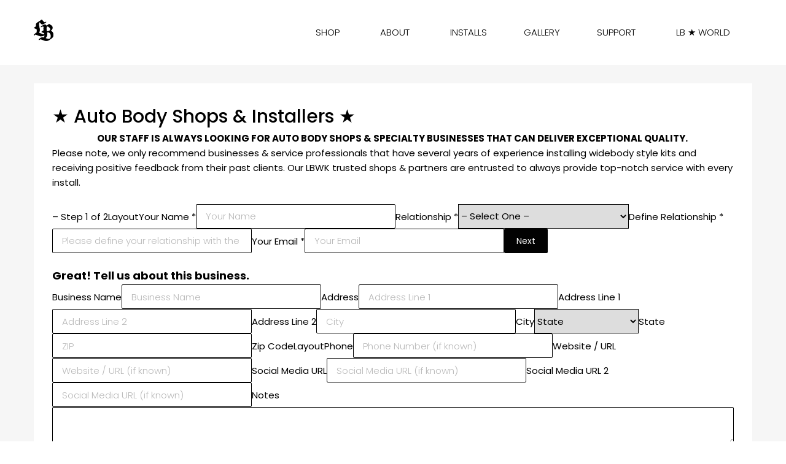

--- FILE ---
content_type: text/html; charset=UTF-8
request_url: https://libertywalk.shop/installers-registration/
body_size: 20587
content:
<!DOCTYPE html>
<html lang="en-US" prefix="og: https://ogp.me/ns#">

	<head>
		<meta name="facebook-domain-verification" content="w20hn9zjbdyb43rj7i309xkf93qiap" />
<script data-ad-client="ca-pub-2530553089727430" async src="https://pagead2.googlesyndication.com/pagead/js/adsbygoogle.js"></script>
		<meta name="google-site-verification" content="CdIZpd9UFsASENXF3ZVbwU9N1odNk0tZpUolwBtV1PA" />
		<meta charset="UTF-8">
		<meta name="viewport" content="width=device-width, initial-scale=1">
		<link rel="profile" href="http://gmpg.org/xfn/11">
				
<!-- Search Engine Optimization by Rank Math - https://rankmath.com/ -->
<title>Register | Auto Body Shops &amp; Installers - Liberty Walk Shop | Official Liberty Walk Body Kits</title>
<meta name="description" content="Please note, we only recommend businesses &amp; service professionals that have several years of experience installing widebody style kits and receiving"/>
<meta name="robots" content="follow, index, max-snippet:-1, max-video-preview:-1, max-image-preview:large"/>
<link rel="canonical" href="https://libertywalk.shop/installers-registration/" />
<meta property="og:locale" content="en_US" />
<meta property="og:type" content="article" />
<meta property="og:title" content="Register | Auto Body Shops &amp; Installers - Liberty Walk Shop | Official Liberty Walk Body Kits" />
<meta property="og:description" content="Please note, we only recommend businesses &amp; service professionals that have several years of experience installing widebody style kits and receiving" />
<meta property="og:url" content="https://libertywalk.shop/installers-registration/" />
<meta property="og:site_name" content="Liberty Walk Shop | Official Liberty Walk Body Kits" />
<meta property="article:publisher" content="https://www.facebook.com/lbworksofficial" />
<meta property="og:updated_time" content="2025-10-21T23:31:40+00:00" />
<meta property="og:image" content="https://libertywalk.shop/wp-content/uploads/2025/11/Liberty-Walk-LB-WORKS-Nissan-GT-R-R35-Type-II-Front-Fender.jpg" />
<meta property="og:image:secure_url" content="https://libertywalk.shop/wp-content/uploads/2025/11/Liberty-Walk-LB-WORKS-Nissan-GT-R-R35-Type-II-Front-Fender.jpg" />
<meta property="og:image:width" content="1400" />
<meta property="og:image:height" content="933" />
<meta property="og:image:alt" content="Liberty Walk, LB-WORKS Nissan GT-R R35 Type 2" />
<meta property="og:image:type" content="image/jpeg" />
<meta property="article:published_time" content="2023-10-19T00:38:47+00:00" />
<meta property="article:modified_time" content="2025-10-21T23:31:40+00:00" />
<meta name="twitter:card" content="summary_large_image" />
<meta name="twitter:title" content="Register | Auto Body Shops &amp; Installers - Liberty Walk Shop | Official Liberty Walk Body Kits" />
<meta name="twitter:description" content="Please note, we only recommend businesses &amp; service professionals that have several years of experience installing widebody style kits and receiving" />
<meta name="twitter:site" content="@lbworksofficial" />
<meta name="twitter:creator" content="@lbperf" />
<meta name="twitter:image" content="https://libertywalk.shop/wp-content/uploads/2025/11/Liberty-Walk-LB-WORKS-Nissan-GT-R-R35-Type-II-Front-Fender.jpg" />
<script type="application/ld+json" class="rank-math-schema">{"@context":"https://schema.org","@graph":[{"@type":["AutoPartsStore","Organization"],"@id":"https://libertywalk.shop/#organization","name":"Liberty Walk Shop | Official Liberty Walk Body Kits","url":"https://libertywalk.shop","sameAs":["https://www.facebook.com/lbworksofficial","https://twitter.com/lbworksofficial"],"email":"info@libertywalk.shop","logo":{"@type":"ImageObject","@id":"https://libertywalk.shop/#logo","url":"https://libertywalk.shop/wp-content/uploads/2023/04/32x35_Liberty_Walk_USA_Shop.png","contentUrl":"https://libertywalk.shop/wp-content/uploads/2023/04/32x35_Liberty_Walk_USA_Shop.png","caption":"Liberty Walk Shop | Official Liberty Walk Body Kits","inLanguage":"en-US","width":"32","height":"35"},"openingHours":["Monday,Tuesday,Wednesday,Thursday,Friday,Saturday,Sunday 09:00-17:00"],"description":"Shop Liberty Walk Body Kits and view the latest LB\u2605Works, LB\u2605Performance and LB\u2605Nation Body Kits for Nissan, Lamborghini, Ford, Scion, Ferrari, Mazda, Nissan, McLaren, Toyota, Dodge and more. Browse all Official Liberty Walk Body Kits Now from an Official North America, United States, Canada online shop for Liberty Walk Body Kits, LB Performance Body Kits, LB Works Body Kits, and LB Nation Body Kits. Contact us today to learn more about pricing, shipping and importing authentic Liberty Walk Body Kits.","image":{"@id":"https://libertywalk.shop/#logo"}},{"@type":"WebSite","@id":"https://libertywalk.shop/#website","url":"https://libertywalk.shop","name":"Liberty Walk Shop | Official Liberty Walk Body Kits","alternateName":"Liberty Walk Shop","publisher":{"@id":"https://libertywalk.shop/#organization"},"inLanguage":"en-US"},{"@type":"ImageObject","@id":"https://libertywalk.shop/wp-content/plugins/wpforms/assets/images/submit-spin.svg","url":"https://libertywalk.shop/wp-content/plugins/wpforms/assets/images/submit-spin.svg","width":"200","height":"200","inLanguage":"en-US"},{"@type":"BreadcrumbList","@id":"https://libertywalk.shop/installers-registration/#breadcrumb","itemListElement":[{"@type":"ListItem","position":"1","item":{"@id":"https://libertywalk.shop","name":"Home"}},{"@type":"ListItem","position":"2","item":{"@id":"https://libertywalk.shop/installers-registration/","name":"Register | Auto Body Shops &#038; Installers"}}]},{"@type":"WebPage","@id":"https://libertywalk.shop/installers-registration/#webpage","url":"https://libertywalk.shop/installers-registration/","name":"Register | Auto Body Shops &amp; Installers - Liberty Walk Shop | Official Liberty Walk Body Kits","datePublished":"2023-10-19T00:38:47+00:00","dateModified":"2025-10-21T23:31:40+00:00","isPartOf":{"@id":"https://libertywalk.shop/#website"},"primaryImageOfPage":{"@id":"https://libertywalk.shop/wp-content/plugins/wpforms/assets/images/submit-spin.svg"},"inLanguage":"en-US","breadcrumb":{"@id":"https://libertywalk.shop/installers-registration/#breadcrumb"}},{"@type":"Person","@id":"https://libertywalk.shop/author/admin/","name":"Official Liberty Walk Shop","url":"https://libertywalk.shop/author/admin/","image":{"@type":"ImageObject","@id":"https://secure.gravatar.com/avatar/c36e0e85f47596ecef7f54eef15b16863427624ffe86e6c3c27901722f983a0f?s=96&amp;d=mm&amp;r=g","url":"https://secure.gravatar.com/avatar/c36e0e85f47596ecef7f54eef15b16863427624ffe86e6c3c27901722f983a0f?s=96&amp;d=mm&amp;r=g","caption":"Official Liberty Walk Shop","inLanguage":"en-US"},"sameAs":["https://libertywalk.shop","https://twitter.com/@lbperf"],"worksFor":{"@id":"https://libertywalk.shop/#organization"}},{"@type":"Article","headline":"Register | Auto Body Shops &amp; Installers - Liberty Walk Shop | Official Liberty Walk Body Kits","datePublished":"2023-10-19T00:38:47+00:00","dateModified":"2025-10-21T23:31:40+00:00","author":{"@id":"https://libertywalk.shop/author/admin/","name":"Official Liberty Walk Shop"},"publisher":{"@id":"https://libertywalk.shop/#organization"},"description":"Please note, we only recommend businesses &amp; service professionals that have several years of experience installing widebody style kits and receiving","name":"Register | Auto Body Shops &amp; Installers - Liberty Walk Shop | Official Liberty Walk Body Kits","@id":"https://libertywalk.shop/installers-registration/#richSnippet","isPartOf":{"@id":"https://libertywalk.shop/installers-registration/#webpage"},"image":{"@id":"https://libertywalk.shop/wp-content/plugins/wpforms/assets/images/submit-spin.svg"},"inLanguage":"en-US","mainEntityOfPage":{"@id":"https://libertywalk.shop/installers-registration/#webpage"}}]}</script>
<!-- /Rank Math WordPress SEO plugin -->

<link rel='dns-prefetch' href='//maxcdn.bootstrapcdn.com' />
<link rel='dns-prefetch' href='//fonts.googleapis.com' />
<link href='https://fonts.gstatic.com' crossorigin rel='preconnect' />
<link rel="alternate" type="application/rss+xml" title="Liberty Walk Shop | Official Liberty Walk Body Kits &raquo; Feed" href="https://libertywalk.shop/feed/" />
<link rel="alternate" type="application/rss+xml" title="Liberty Walk Shop | Official Liberty Walk Body Kits &raquo; Comments Feed" href="https://libertywalk.shop/comments/feed/" />
<link rel="alternate" title="oEmbed (JSON)" type="application/json+oembed" href="https://libertywalk.shop/wp-json/oembed/1.0/embed?url=https%3A%2F%2Flibertywalk.shop%2Finstallers-registration%2F" />
<link rel="alternate" title="oEmbed (XML)" type="text/xml+oembed" href="https://libertywalk.shop/wp-json/oembed/1.0/embed?url=https%3A%2F%2Flibertywalk.shop%2Finstallers-registration%2F&#038;format=xml" />
		<style>
			.lazyload,
			.lazyloading {
				max-width: 100%;
			}
		</style>
		<style id='wp-img-auto-sizes-contain-inline-css' type='text/css'>
img:is([sizes=auto i],[sizes^="auto," i]){contain-intrinsic-size:3000px 1500px}
/*# sourceURL=wp-img-auto-sizes-contain-inline-css */
</style>
<style id='wp-emoji-styles-inline-css' type='text/css'>

	img.wp-smiley, img.emoji {
		display: inline !important;
		border: none !important;
		box-shadow: none !important;
		height: 1em !important;
		width: 1em !important;
		margin: 0 0.07em !important;
		vertical-align: -0.1em !important;
		background: none !important;
		padding: 0 !important;
	}
/*# sourceURL=wp-emoji-styles-inline-css */
</style>
<link rel='stylesheet' id='wp-block-library-css' href='https://libertywalk.shop/wp-includes/css/dist/block-library/style.min.css?ver=6.9' type='text/css' media='all' />
<style id='classic-theme-styles-inline-css' type='text/css'>
/*! This file is auto-generated */
.wp-block-button__link{color:#fff;background-color:#32373c;border-radius:9999px;box-shadow:none;text-decoration:none;padding:calc(.667em + 2px) calc(1.333em + 2px);font-size:1.125em}.wp-block-file__button{background:#32373c;color:#fff;text-decoration:none}
/*# sourceURL=/wp-includes/css/classic-themes.min.css */
</style>
<style id='global-styles-inline-css' type='text/css'>
:root{--wp--preset--aspect-ratio--square: 1;--wp--preset--aspect-ratio--4-3: 4/3;--wp--preset--aspect-ratio--3-4: 3/4;--wp--preset--aspect-ratio--3-2: 3/2;--wp--preset--aspect-ratio--2-3: 2/3;--wp--preset--aspect-ratio--16-9: 16/9;--wp--preset--aspect-ratio--9-16: 9/16;--wp--preset--color--black: #000000;--wp--preset--color--cyan-bluish-gray: #abb8c3;--wp--preset--color--white: #ffffff;--wp--preset--color--pale-pink: #f78da7;--wp--preset--color--vivid-red: #cf2e2e;--wp--preset--color--luminous-vivid-orange: #ff6900;--wp--preset--color--luminous-vivid-amber: #fcb900;--wp--preset--color--light-green-cyan: #7bdcb5;--wp--preset--color--vivid-green-cyan: #00d084;--wp--preset--color--pale-cyan-blue: #8ed1fc;--wp--preset--color--vivid-cyan-blue: #0693e3;--wp--preset--color--vivid-purple: #9b51e0;--wp--preset--gradient--vivid-cyan-blue-to-vivid-purple: linear-gradient(135deg,rgb(6,147,227) 0%,rgb(155,81,224) 100%);--wp--preset--gradient--light-green-cyan-to-vivid-green-cyan: linear-gradient(135deg,rgb(122,220,180) 0%,rgb(0,208,130) 100%);--wp--preset--gradient--luminous-vivid-amber-to-luminous-vivid-orange: linear-gradient(135deg,rgb(252,185,0) 0%,rgb(255,105,0) 100%);--wp--preset--gradient--luminous-vivid-orange-to-vivid-red: linear-gradient(135deg,rgb(255,105,0) 0%,rgb(207,46,46) 100%);--wp--preset--gradient--very-light-gray-to-cyan-bluish-gray: linear-gradient(135deg,rgb(238,238,238) 0%,rgb(169,184,195) 100%);--wp--preset--gradient--cool-to-warm-spectrum: linear-gradient(135deg,rgb(74,234,220) 0%,rgb(151,120,209) 20%,rgb(207,42,186) 40%,rgb(238,44,130) 60%,rgb(251,105,98) 80%,rgb(254,248,76) 100%);--wp--preset--gradient--blush-light-purple: linear-gradient(135deg,rgb(255,206,236) 0%,rgb(152,150,240) 100%);--wp--preset--gradient--blush-bordeaux: linear-gradient(135deg,rgb(254,205,165) 0%,rgb(254,45,45) 50%,rgb(107,0,62) 100%);--wp--preset--gradient--luminous-dusk: linear-gradient(135deg,rgb(255,203,112) 0%,rgb(199,81,192) 50%,rgb(65,88,208) 100%);--wp--preset--gradient--pale-ocean: linear-gradient(135deg,rgb(255,245,203) 0%,rgb(182,227,212) 50%,rgb(51,167,181) 100%);--wp--preset--gradient--electric-grass: linear-gradient(135deg,rgb(202,248,128) 0%,rgb(113,206,126) 100%);--wp--preset--gradient--midnight: linear-gradient(135deg,rgb(2,3,129) 0%,rgb(40,116,252) 100%);--wp--preset--font-size--small: 13px;--wp--preset--font-size--medium: 20px;--wp--preset--font-size--large: 36px;--wp--preset--font-size--x-large: 42px;--wp--preset--spacing--20: 0.44rem;--wp--preset--spacing--30: 0.67rem;--wp--preset--spacing--40: 1rem;--wp--preset--spacing--50: 1.5rem;--wp--preset--spacing--60: 2.25rem;--wp--preset--spacing--70: 3.38rem;--wp--preset--spacing--80: 5.06rem;--wp--preset--shadow--natural: 6px 6px 9px rgba(0, 0, 0, 0.2);--wp--preset--shadow--deep: 12px 12px 50px rgba(0, 0, 0, 0.4);--wp--preset--shadow--sharp: 6px 6px 0px rgba(0, 0, 0, 0.2);--wp--preset--shadow--outlined: 6px 6px 0px -3px rgb(255, 255, 255), 6px 6px rgb(0, 0, 0);--wp--preset--shadow--crisp: 6px 6px 0px rgb(0, 0, 0);}:where(.is-layout-flex){gap: 0.5em;}:where(.is-layout-grid){gap: 0.5em;}body .is-layout-flex{display: flex;}.is-layout-flex{flex-wrap: wrap;align-items: center;}.is-layout-flex > :is(*, div){margin: 0;}body .is-layout-grid{display: grid;}.is-layout-grid > :is(*, div){margin: 0;}:where(.wp-block-columns.is-layout-flex){gap: 2em;}:where(.wp-block-columns.is-layout-grid){gap: 2em;}:where(.wp-block-post-template.is-layout-flex){gap: 1.25em;}:where(.wp-block-post-template.is-layout-grid){gap: 1.25em;}.has-black-color{color: var(--wp--preset--color--black) !important;}.has-cyan-bluish-gray-color{color: var(--wp--preset--color--cyan-bluish-gray) !important;}.has-white-color{color: var(--wp--preset--color--white) !important;}.has-pale-pink-color{color: var(--wp--preset--color--pale-pink) !important;}.has-vivid-red-color{color: var(--wp--preset--color--vivid-red) !important;}.has-luminous-vivid-orange-color{color: var(--wp--preset--color--luminous-vivid-orange) !important;}.has-luminous-vivid-amber-color{color: var(--wp--preset--color--luminous-vivid-amber) !important;}.has-light-green-cyan-color{color: var(--wp--preset--color--light-green-cyan) !important;}.has-vivid-green-cyan-color{color: var(--wp--preset--color--vivid-green-cyan) !important;}.has-pale-cyan-blue-color{color: var(--wp--preset--color--pale-cyan-blue) !important;}.has-vivid-cyan-blue-color{color: var(--wp--preset--color--vivid-cyan-blue) !important;}.has-vivid-purple-color{color: var(--wp--preset--color--vivid-purple) !important;}.has-black-background-color{background-color: var(--wp--preset--color--black) !important;}.has-cyan-bluish-gray-background-color{background-color: var(--wp--preset--color--cyan-bluish-gray) !important;}.has-white-background-color{background-color: var(--wp--preset--color--white) !important;}.has-pale-pink-background-color{background-color: var(--wp--preset--color--pale-pink) !important;}.has-vivid-red-background-color{background-color: var(--wp--preset--color--vivid-red) !important;}.has-luminous-vivid-orange-background-color{background-color: var(--wp--preset--color--luminous-vivid-orange) !important;}.has-luminous-vivid-amber-background-color{background-color: var(--wp--preset--color--luminous-vivid-amber) !important;}.has-light-green-cyan-background-color{background-color: var(--wp--preset--color--light-green-cyan) !important;}.has-vivid-green-cyan-background-color{background-color: var(--wp--preset--color--vivid-green-cyan) !important;}.has-pale-cyan-blue-background-color{background-color: var(--wp--preset--color--pale-cyan-blue) !important;}.has-vivid-cyan-blue-background-color{background-color: var(--wp--preset--color--vivid-cyan-blue) !important;}.has-vivid-purple-background-color{background-color: var(--wp--preset--color--vivid-purple) !important;}.has-black-border-color{border-color: var(--wp--preset--color--black) !important;}.has-cyan-bluish-gray-border-color{border-color: var(--wp--preset--color--cyan-bluish-gray) !important;}.has-white-border-color{border-color: var(--wp--preset--color--white) !important;}.has-pale-pink-border-color{border-color: var(--wp--preset--color--pale-pink) !important;}.has-vivid-red-border-color{border-color: var(--wp--preset--color--vivid-red) !important;}.has-luminous-vivid-orange-border-color{border-color: var(--wp--preset--color--luminous-vivid-orange) !important;}.has-luminous-vivid-amber-border-color{border-color: var(--wp--preset--color--luminous-vivid-amber) !important;}.has-light-green-cyan-border-color{border-color: var(--wp--preset--color--light-green-cyan) !important;}.has-vivid-green-cyan-border-color{border-color: var(--wp--preset--color--vivid-green-cyan) !important;}.has-pale-cyan-blue-border-color{border-color: var(--wp--preset--color--pale-cyan-blue) !important;}.has-vivid-cyan-blue-border-color{border-color: var(--wp--preset--color--vivid-cyan-blue) !important;}.has-vivid-purple-border-color{border-color: var(--wp--preset--color--vivid-purple) !important;}.has-vivid-cyan-blue-to-vivid-purple-gradient-background{background: var(--wp--preset--gradient--vivid-cyan-blue-to-vivid-purple) !important;}.has-light-green-cyan-to-vivid-green-cyan-gradient-background{background: var(--wp--preset--gradient--light-green-cyan-to-vivid-green-cyan) !important;}.has-luminous-vivid-amber-to-luminous-vivid-orange-gradient-background{background: var(--wp--preset--gradient--luminous-vivid-amber-to-luminous-vivid-orange) !important;}.has-luminous-vivid-orange-to-vivid-red-gradient-background{background: var(--wp--preset--gradient--luminous-vivid-orange-to-vivid-red) !important;}.has-very-light-gray-to-cyan-bluish-gray-gradient-background{background: var(--wp--preset--gradient--very-light-gray-to-cyan-bluish-gray) !important;}.has-cool-to-warm-spectrum-gradient-background{background: var(--wp--preset--gradient--cool-to-warm-spectrum) !important;}.has-blush-light-purple-gradient-background{background: var(--wp--preset--gradient--blush-light-purple) !important;}.has-blush-bordeaux-gradient-background{background: var(--wp--preset--gradient--blush-bordeaux) !important;}.has-luminous-dusk-gradient-background{background: var(--wp--preset--gradient--luminous-dusk) !important;}.has-pale-ocean-gradient-background{background: var(--wp--preset--gradient--pale-ocean) !important;}.has-electric-grass-gradient-background{background: var(--wp--preset--gradient--electric-grass) !important;}.has-midnight-gradient-background{background: var(--wp--preset--gradient--midnight) !important;}.has-small-font-size{font-size: var(--wp--preset--font-size--small) !important;}.has-medium-font-size{font-size: var(--wp--preset--font-size--medium) !important;}.has-large-font-size{font-size: var(--wp--preset--font-size--large) !important;}.has-x-large-font-size{font-size: var(--wp--preset--font-size--x-large) !important;}
:where(.wp-block-post-template.is-layout-flex){gap: 1.25em;}:where(.wp-block-post-template.is-layout-grid){gap: 1.25em;}
:where(.wp-block-term-template.is-layout-flex){gap: 1.25em;}:where(.wp-block-term-template.is-layout-grid){gap: 1.25em;}
:where(.wp-block-columns.is-layout-flex){gap: 2em;}:where(.wp-block-columns.is-layout-grid){gap: 2em;}
:root :where(.wp-block-pullquote){font-size: 1.5em;line-height: 1.6;}
/*# sourceURL=global-styles-inline-css */
</style>
<link rel='stylesheet' id='simply-gallery-block-frontend-css' href='https://libertywalk.shop/wp-content/plugins/simply-gallery-block/blocks/pgc_sgb.min.style.css?ver=3.3.2' type='text/css' media='all' />
<link rel='stylesheet' id='pgc-simply-gallery-plugin-lightbox-style-css' href='https://libertywalk.shop/wp-content/plugins/simply-gallery-block/plugins/pgc_sgb_lightbox.min.style.css?ver=3.3.2' type='text/css' media='all' />
<link rel='stylesheet' id='tz-public-styles-css' href='https://libertywalk.shop/wp-content/plugins/tz-feature-pack/public/css/tz-feature-pack-public.css?ver=1.0.3' type='text/css' media='all' />
<link rel='stylesheet' id='tz-widget-styles-css' href='https://libertywalk.shop/wp-content/plugins/tz-feature-pack/public/css/frontend-widget-styles.css?ver=1.0.3' type='text/css' media='all' />
<link rel='stylesheet' id='tz-elementor-styles-css' href='https://libertywalk.shop/wp-content/plugins/tz-feature-pack/public/css/elementor-widgets-styles.css?ver=1.0.3' type='text/css' media='all' />
<link rel='stylesheet' id='cdn-font-awesome-css' href='https://maxcdn.bootstrapcdn.com/font-awesome/4.7.0/css/font-awesome.min.css?ver=6.9' type='text/css' media='all' />
<link rel='stylesheet' id='woocommerce-smallscreen-css' href='https://libertywalk.shop/wp-content/plugins/woocommerce/assets/css/woocommerce-smallscreen.css?ver=10.4.3' type='text/css' media='only screen and (max-width: 768px)' />
<style id='woocommerce-inline-inline-css' type='text/css'>
.woocommerce form .form-row .required { visibility: visible; }
/*# sourceURL=woocommerce-inline-inline-css */
</style>
<link rel='stylesheet' id='megamenu-css' href='https://libertywalk.shop/wp-content/uploads/maxmegamenu/style.css?ver=fcd8b2' type='text/css' media='all' />
<link rel='stylesheet' id='dashicons-css' href='https://libertywalk.shop/wp-includes/css/dashicons.min.css?ver=6.9' type='text/css' media='all' />
<link rel='stylesheet' id='chromium-style-css' href='https://libertywalk.shop/wp-content/themes/chromium/style.css?ver=6.9' type='text/css' media='all' />
<style id='chromium-style-inline-css' type='text/css'>
@media screen and (min-width: 1024px){
						.product-images-wrapper .flex-control-thumbs {
							width: 120px !important;
						}
					}
/*# sourceURL=chromium-style-inline-css */
</style>
<link rel='stylesheet' id='chromium-fonts-css' href='https://libertywalk.shop/wp-content/themes/chromium/assets/css/fonts.css?ver=6.9' type='text/css' media='all' />
<link rel='stylesheet' id='fontawesome-css' href='https://libertywalk.shop/wp-content/themes/chromium/assets/css/font-awesome.min.css?ver=6.9' type='text/css' media='all' />
<link rel='stylesheet' id='chromium-woo-styles-css' href='https://libertywalk.shop/wp-content/themes/chromium/assets/css/woo-styles.css?ver=6.9' type='text/css' media='all' />
<link rel='stylesheet' id='chromium-google-fonts-css' href='https://fonts.googleapis.com/css?family=Poppins%3A100%2C100italic%2C300%2C300italic%2C400%2C400italic%2C500%2C500italic%2C700%2C700italic%2C900%2C900italic%7COswald%3A100%2C100italic%2C300%2C300italic%2C400%2C400italic%2C500%2C500italic%2C700%2C700italic%2C900%2C900italic&#038;subset=latin%2Clatin-ext' type='text/css' media='all' />
<script type="text/javascript" src="https://libertywalk.shop/wp-includes/js/jquery/jquery.min.js?ver=3.7.1" id="jquery-core-js"></script>
<script type="text/javascript" src="https://libertywalk.shop/wp-includes/js/jquery/jquery-migrate.min.js?ver=3.4.1" id="jquery-migrate-js"></script>
<script type="text/javascript" src="https://libertywalk.shop/wp-content/plugins/woocommerce/assets/js/jquery-blockui/jquery.blockUI.min.js?ver=2.7.0-wc.10.4.3" id="wc-jquery-blockui-js" defer="defer" data-wp-strategy="defer"></script>
<script type="text/javascript" id="wc-add-to-cart-js-extra">
/* <![CDATA[ */
var wc_add_to_cart_params = {"ajax_url":"/wp-admin/admin-ajax.php","wc_ajax_url":"/?wc-ajax=%%endpoint%%","i18n_view_cart":"View cart","cart_url":"https://libertywalk.shop/cart/","is_cart":"","cart_redirect_after_add":"yes"};
//# sourceURL=wc-add-to-cart-js-extra
/* ]]> */
</script>
<script type="text/javascript" src="https://libertywalk.shop/wp-content/plugins/woocommerce/assets/js/frontend/add-to-cart.min.js?ver=10.4.3" id="wc-add-to-cart-js" defer="defer" data-wp-strategy="defer"></script>
<script type="text/javascript" src="https://libertywalk.shop/wp-content/plugins/woocommerce/assets/js/js-cookie/js.cookie.min.js?ver=2.1.4-wc.10.4.3" id="wc-js-cookie-js" defer="defer" data-wp-strategy="defer"></script>
<script type="text/javascript" id="woocommerce-js-extra">
/* <![CDATA[ */
var woocommerce_params = {"ajax_url":"/wp-admin/admin-ajax.php","wc_ajax_url":"/?wc-ajax=%%endpoint%%","i18n_password_show":"Show password","i18n_password_hide":"Hide password"};
//# sourceURL=woocommerce-js-extra
/* ]]> */
</script>
<script type="text/javascript" src="https://libertywalk.shop/wp-content/plugins/woocommerce/assets/js/frontend/woocommerce.min.js?ver=10.4.3" id="woocommerce-js" defer="defer" data-wp-strategy="defer"></script>
<script type="text/javascript" id="WCPAY_ASSETS-js-extra">
/* <![CDATA[ */
var wcpayAssets = {"url":"https://libertywalk.shop/wp-content/plugins/woocommerce-payments/dist/"};
//# sourceURL=WCPAY_ASSETS-js-extra
/* ]]> */
</script>
<link rel="https://api.w.org/" href="https://libertywalk.shop/wp-json/" /><link rel="alternate" title="JSON" type="application/json" href="https://libertywalk.shop/wp-json/wp/v2/pages/36957" /><link rel="EditURI" type="application/rsd+xml" title="RSD" href="https://libertywalk.shop/xmlrpc.php?rsd" />
<meta name="generator" content="WordPress 6.9" />
<link rel='shortlink' href='https://libertywalk.shop/?p=36957' />
<noscript><style>.simply-gallery-amp{ display: block !important; }</style></noscript><noscript><style>.sgb-preloader{ display: none !important; }</style></noscript>		<script>
			document.documentElement.className = document.documentElement.className.replace('no-js', 'js');
		</script>
				<style>
			.no-js img.lazyload {
				display: none;
			}

			figure.wp-block-image img.lazyloading {
				min-width: 150px;
			}

			.lazyload,
			.lazyloading {
				--smush-placeholder-width: 100px;
				--smush-placeholder-aspect-ratio: 1/1;
				width: var(--smush-image-width, var(--smush-placeholder-width)) !important;
				aspect-ratio: var(--smush-image-aspect-ratio, var(--smush-placeholder-aspect-ratio)) !important;
			}

						.lazyload, .lazyloading {
				opacity: 0;
			}

			.lazyloaded {
				opacity: 1;
				transition: opacity 400ms;
				transition-delay: 0ms;
			}

					</style>
			<noscript><style>.woocommerce-product-gallery{ opacity: 1 !important; }</style></noscript>
	<meta name="generator" content="Elementor 3.34.1; features: additional_custom_breakpoints; settings: css_print_method-external, google_font-enabled, font_display-auto">
<style type="text/css">.recentcomments a{display:inline !important;padding:0 !important;margin:0 !important;}</style>			<style>
				.e-con.e-parent:nth-of-type(n+4):not(.e-lazyloaded):not(.e-no-lazyload),
				.e-con.e-parent:nth-of-type(n+4):not(.e-lazyloaded):not(.e-no-lazyload) * {
					background-image: none !important;
				}
				@media screen and (max-height: 1024px) {
					.e-con.e-parent:nth-of-type(n+3):not(.e-lazyloaded):not(.e-no-lazyload),
					.e-con.e-parent:nth-of-type(n+3):not(.e-lazyloaded):not(.e-no-lazyload) * {
						background-image: none !important;
					}
				}
				@media screen and (max-height: 640px) {
					.e-con.e-parent:nth-of-type(n+2):not(.e-lazyloaded):not(.e-no-lazyload),
					.e-con.e-parent:nth-of-type(n+2):not(.e-lazyloaded):not(.e-no-lazyload) * {
						background-image: none !important;
					}
				}
			</style>
			<link rel="icon" href="https://libertywalk.shop/wp-content/uploads/2022/12/cropped-lb-gif-1-32x32.png" sizes="32x32" />
<link rel="icon" href="https://libertywalk.shop/wp-content/uploads/2022/12/cropped-lb-gif-1-192x192.png" sizes="192x192" />
<link rel="apple-touch-icon" href="https://libertywalk.shop/wp-content/uploads/2022/12/cropped-lb-gif-1-180x180.png" />
<meta name="msapplication-TileImage" content="https://libertywalk.shop/wp-content/uploads/2022/12/cropped-lb-gif-1-270x270.png" />
		<style type="text/css" id="wp-custom-css">
			/* removes woopay */
.wcpay-express-checkout-wrapper, .wc-block-components-express-payment__event-buttons {display: none !important;}

/* checkout button green button */
.checkout-button.button {color: #ffffff !important; background-color: #0CAA17 !important; text-transform: uppercase !important; border: 2px solid; border-color: #0CAA17 !important;}
.checkout-button.button:hover {color: #000000 !important; background-color: #0CAA17 !important; text-transform: uppercase !important; border: 2px solid; border-color: #0CAA17 !important;}

/* single add to cart page green button */
.single_add_to_cart_button {color: #ffffff !important;	text-transform: uppercase; background-color: #0CAA17 !important; border: 2px solid; border-color: #0CAA17 !important;  }
.single_add_to_cart_button:hover {color: #000000 !important; text-transform: uppercase; background-color: #0CAA17 !important; border: 2px solid; border-color: #0CAA17 !important; }

.black-btn 
{ background-color: #000; /* solid black background */ 
	color: #fff; /* white text for contrast */ 
	padding: 4px 8px; /* comfortable spacing */ 
	border: none; /* remove default border */ 
	border-radius: 4px; /* slightly rounded corners */ 
	cursor: pointer; /* pointer cursor on hover */ 
	font-size: 12px; /* readable text size */ transition: background 0.2s; /* smooth hover effect */ } .black-btn:hover { background-color: #333; /* lighter black on hover */ }


/* hiding broken breadcrumbs */ 
.woocommerce-breadcrumb {
        display: none !important;
    }





		</style>
		<style id="kirki-inline-styles">.site-header h1.site-title{font-family:Oswald;color:#000000;}.filters-wrapper li{color:#ffffff;background-color:#020202;}.filters-wrapper li:active,.filters-wrapper li:focus,.filters-wrapper li:hover{color:#020202;background-color:#ffffff;}.site-header{background-image:url("https://libertywalk.shop/wp-content/uploads/2022/12/bg.jpg");background-color:#ffffff;background-repeat:no-repeat;background-position:center center;background-attachment:scroll;font-family:Poppins;-webkit-background-size:auto;-moz-background-size:auto;-ms-background-size:auto;-o-background-size:auto;background-size:auto;}.primary-nav{background-color:#ffffff;}.site-footer{background:#ffffff;background-color:#ffffff;background-repeat:repeat-all;background-position:center center;background-attachment:scroll;color:#9a9a9a;-webkit-background-size:cover;-moz-background-size:cover;-ms-background-size:cover;-o-background-size:cover;background-size:cover;}body{font-family:Poppins;}.tz-product-tabs .nav-tabs > li > a:active,.tz-product-tabs .nav-tabs > li > a:focus,.tz-product-tabs .nav-tabs > li > a:hover,.tz-product-tabs .nav-tabs > li.active > a,.tz-sales-carousel .sale-title-wrapper span,body,ul#shipping_method .amount{color:#000000;}#ship-to-different-address,.author-info .author-bio,.blog article.type-post,.comments-area .comment,.comments-area .pingback,.elementor-widget .product_list_widget .price del,.form-row label,.quantity input[type=number],.shop_table.cart td.product-price,.site-breadcrumbs,.tz-categories-grid li:not(.show-all) a,.tz-from-blog .entry-excerpt,.tz-hoverable-tabs p a,.tz-login-form-wrapper p::after,.tz-product-tabs .nav-tabs > li > a,.tz-sales-carousel .countdown-section::before,.tz-sales-carousel .price-wrapper del,.tz-sales-carousel .sale-description,.widget .product_list_widget .price del,.widget_calendar,.widget_tz_shopping_cart .widget_shopping_cart_content .total strong,.widget_tz_shopping_cart ul.cart_list li a.remove,.woocommerce-Reviews .description,.woocommerce-checkout-review-order-table tbody tr,td.product-remove a,ul#shipping_method li input + label{color:#000000;}td.product-remove a{border-color:#000000;}.quantity .quantity-button:after,.quantity .quantity-button:before{background-color:#000000;}.blog-grid-posts article.type-post .post-date-wrapper span.border,.chromium-look-tires .hgroup-sidebar .widget_tz_shopping_cart .heading,.elementor-widget .product_list_widget .save-percent,.product .onsale,.product .onsale:before,.product .save-percent,.product.badges-style-3 .onsale,.site-header .compare-count-wrapper,.site-header .wishlist-count-wrapper,.site-sidebar.style-1 .widget .widget-title:after,.site-sidebar.style-1 .widget:not(.widget_tz_categories) .widget-title span:after,.tz-from-blog .item-content ul.post-categories a,.tz-like-wrapper .wrapper a:hover,.tz-product-tabs .nav-tabs > li > a::before,.tz-sales-carousel .countdown-section,.ui-slider-horizontal .ui-slider-range,.widget .product_list_widget .save-percent,.widget_categories ul li:before, .widget_archive ul li:before, .widget_pages ul li:before, .widget_rss ul li:before, .widget_nav_menu ul li:before,.widget_tz_categories.alt-style .widget-title,.widget_tz_socials ul.inline-mode li i:hover,article.type-post .custom-post-label,body:not(.chromium-look-tires) .widget_tz_shopping_cart .heading .cart-count-wrapper,figure.effect-sarah,ul.tabs.wc-tabs > li > a::before{background-color:#ff0000;}.button.tm-woocompare-button-single:before,.button.tm-woowishlist-button-single:before,.cart_totals tr.order-total td,.chromium-look-tires .hgroup-sidebar .widget_tz_shopping_cart .heading .cart-count-wrapper,.chromium-look-tools .tz-login-heading .logged-in-as span,.chromium-product-style-3 li.product:hover .button.add_to_cart_button::before,.chromium-product-style-3 li.product:hover .button.ajax_add_to_cart::before,.chromium-product-style-4 li.product:hover .button.add_to_cart_button::before,.chromium-product-style-4 li.product:hover .button.ajax_add_to_cart::before,.comment-form-rating p.stars a,.date-cat-wrapper span,.entry-summary .button.tm-woocompare-page-button:active,.entry-summary .button.tm-woocompare-page-button:focus,.entry-summary .button.tm-woocompare-page-button:hover,.entry-summary .button.tm-woowishlist-page-button:active,.entry-summary .button.tm-woowishlist-page-button:focus,.entry-summary .button.tm-woowishlist-page-button:hover,.post-date-wrapper span:not(.border),.price ins .woocommerce-Price-amount,.tz-sales-carousel .amount,.tz-sales-carousel .countdown-wrapper.style-2 .countdown-amount,.tz-sales-carousel .sale-title-wrapper,.wc-layered-nav-rating .star-rating span::before,.widget_layered_nav_filters ul li a:before,.widget_tz_hot_offers .countdown-amount,.woocommerce-checkout-review-order-table .order-total td,article.format-quote .quote-wrapper i::before,blockquote:before,td.product-remove a:active,td.product-remove a:focus,td.product-remove a:hover{color:#ff0000;}.home-hero-search.elementor-widget-tabs .elementor-tab-title.elementor-active,.product .onsale:before,.tz-product-tabs .tab-nav-wrapper .nav-tabs>li>a::after,.widget_tz_categories.alt-style,td.product-remove a:active,td.product-remove a:focus,td.product-remove a:hover{border-color:#ff0000;}.chromium-product-style-2 li.product .buttons-wrapper .button,.entry-summary .button.tm-woocompare-page-button,.entry-summary .button.tm-woowishlist-page-button,.product .star-rating span:before,.product-shares-wrapper .tz-social-links .wrapper a:hover,.product-shares-wrapper .tz-social-links .wrapper a:hover i::before,.product_list_widget .star-rating span::before,.related-posts .date,.tab-content-grid a:active,.tab-content-grid a:focus,.tab-content-grid a:hover,.tab-content-grid ul li:first-child a:active,.tab-content-grid ul li:first-child a:focus,.tab-content-grid ul li:first-child a:hover,.tz-from-blog .time-wrapper,article.type-post .entry-date,ul.posts-list .post-date{color:#ff0000;}.search .search-excerpt,.widget_layered_nav li.chosen a:before{background-color:#ff0000;}.widget_layered_nav li.chosen a:before{border-color:#ff0000;}.button.tm-woocompare-button-single,.button.tm-woowishlist-button-single,.nav-links span i:before,.show-all a:active,.show-all a:focus,.show-all a:hover,.show-all a:hover i:before,.site-sidebar .widget_calendar a,.widget.widget_tz_categories.alt-style a,a{color:#000000;}article.type-post .grid-wrapper .post-tags a:active,article.type-post .grid-wrapper .post-tags a:focus,article.type-post .grid-wrapper .post-tags a:hover,.blog-style-2 article.type-post .post-cats a:active,.blog-style-2 article.type-post .post-cats a:focus,.blog-style-2 article.type-post .post-cats a:hover,.button.tm-woocompare-button-single:active,.button.tm-woocompare-button-single:focus,.button.tm-woocompare-button-single:hover,.button.tm-woowishlist-button-single:active,.button.tm-woowishlist-button-single:focus,.button.tm-woowishlist-button-single:hover,.comment-author a:active,.comment-author a:focus,.comment-author a:hover,.entry-title a:active,.entry-title a:focus,.entry-title a:hover,.nav-links span:hover i:before,.related-posts .related-categorie:active,.related-posts .related-categorie:focus,.related-posts .related-categorie:hover,.related-posts h3 a:active,.related-posts h3 a:focus,.related-posts h3 a:hover,.show-all a,.show-all a i:before,.site-sidebar .widget_calendar a:active,.site-sidebar .widget_calendar a:focus,.site-sidebar .widget_calendar a:hover,.tz-categories-grid li:not(.show-all) a:active,.tz-categories-grid li:not(.show-all) a:focus,.tz-categories-grid li:not(.show-all) a:hover,.tz-hoverable-tabs p a:active,.tz-hoverable-tabs p a:focus,.tz-hoverable-tabs p a:hover,.widget.widget_tz_categories.alt-style a:active,.widget.widget_tz_categories.alt-style a:focus,.widget.widget_tz_categories.alt-style a:hover,a:active,a:focus,a:hover{color:#ff0000;}.site-sidebar a,.woocommerce-MyAccount-navigation a{color:#000000;}.site-sidebar .comment-author-link a:active,.site-sidebar .comment-author-link a:focus,.site-sidebar .comment-author-link a:hover,.site-sidebar a:active,.site-sidebar a:focus,.site-sidebar a:hover,.woocommerce-MyAccount-navigation a:active,.woocommerce-MyAccount-navigation a:focus,.woocommerce-MyAccount-navigation a:hover{color:#000;}.header-top a{color:#000000;}.header-top .tz-login-heading.inline a.login-button:active,.header-top .tz-login-heading.inline a.login-button:focus,.header-top .tz-login-heading.inline a.login-button:hover,.header-top a:active,.header-top a:focus,.header-top a:hover,.tz-login-heading.inline a.my-account:active,.tz-login-heading.inline a.my-account:focus,.tz-login-heading.inline a.my-account:hover{color:#000;}.site-footer a{color:#000000;}.site-footer a:active,.site-footer a:focus,.site-footer a:hover{color:#000;}.site-header .widget-heading,.site-header h1,.site-header h2,.site-header h3,.site-header h4,.site-header h5,.site-header h6{color:#000000;}.product .price,.product-shares-wrapper .tz-social-links .heading,.single-label span,.site-content h1,.site-content h2,.site-content h3,.site-content h4,.site-content h5,.site-content h6,.site-sidebar .comment-author-link,.site-sidebar .comment-author-link a,blockquote,div.product .price{color:#000000;}.site-sidebar h1,.site-sidebar h1 a,.site-sidebar h2,.site-sidebar h2 a,.site-sidebar h3,.site-sidebar h3 a,.site-sidebar h4,.site-sidebar h4 a,.site-sidebar h5,.site-sidebar h5 a,.site-sidebar h6,.site-sidebar h6 a{color:#000;}.site-footer h1,.site-footer h2,.site-footer h3,.site-footer h4,.site-footer h5,.site-footer h6{color:#000;}#comments,#reviews ol.commentlist,.ajax-auth .botom-links,.author-info h3,.blog.blog-grid-posts .meta-counters,.cart_totals h2,.comment .child-comments,.cross-sells h2,.elementor-widget h5,.post-date-wrapper .border,.post-navigation .nav-links,.primary-nav,.product-classic-style div.product .product-shares-wrapper,.site-header .tm-woocompare-widget-products,.site-header .tm-woowishlist-widget-products,.site-sidebar.style-1 .widget .screen-reader-text + .select-wrapper,.site-sidebar.style-1 .widget .widget-title + *,.tz-categories-grid.with-slider .title-wrapper,.tz-from-blog.style-2 .title-wrapper,.tz-hoverable-tabs ul.nav li,.tz-login-form-wrapper,.tz-login-form-wrapper .heading,.tz-product-tabs .tab-nav-wrapper,.widget .widget-title,.widget.widget_tz_categories.alt-style ul li,.widget_layered_nav ul li a:before,.widget_layered_nav_filters ul li a:before,.widget_price_filter .from,.widget_price_filter .to,.widget_tz_shopping_cart .mini-cart-heading,.widget_tz_shopping_cart .widget_shopping_cart_content,.widget_tz_shopping_cart .widget_shopping_cart_content .total,.widget_tz_shopping_cart ul.cart_list li a.remove,.woocommerce-MyAccount-navigation,.woocommerce-MyAccount-navigation ul li,.woocommerce-checkout h2,.woocommerce-checkout-review-order-table .img,article.type-post .post-cats,article.type-post .post-tags,figure.gallery-item:hover img,form.ajax-auth,table,table td,table th,table.order_details,table.order_details td,table.order_details th,ul.tabs.wc-tabs > li > a{border-color:#000;}.owl-carousel .owl-nav div + div::before,.tab-pane .slider-navi span + span::before,.title-wrapper .slider-navi span + span::before,.widget_tz_login_register + .widget:before,article.type-post .post-date-wrapper::after,article.type-post .post-date-wrapper::before,hr{background-color:#000;}.product .star-rating:before,.product_list_widget .star-rating::before,.tz-hoverable-tabs i.icon:before,.tz-testimonials .star-rating:before,.wc-layered-nav-rating .star-rating::before{color:#000;}.chromium-product-style-2 li.product .button::before,.chromium-product-style-3 li.product .button::before,.chromium-product-style-4 li.product .button::before,.meta-counters,.product .reviews-wrapper,.product-images-wrapper .woocommerce-product-gallery__trigger,.product-shares-wrapper .tz-social-links .wrapper a,.product-shares-wrapper .tz-social-links .wrapper a i::before,.quote-wrapper i::before,.related-posts .related-categorie,.tz-from-blog .post-views,.tz-from-blog.style-2 .item-content a.post-cat-link,.widget_archive .count,.widget_categories .count,.widget_search .search-form::before,.widget_tz_categories .count,article.type-post .time-wrapper i{color:#000;}.product-images-wrapper .woocommerce-product-gallery__trigger{border-color:#000;}.button,button,input,textarea{font-family:Poppins;}.button,.select2-container--default .select2-selection--single,.select2-dropdown,button,input,textarea{border-top-left-radius:2px;border-top-right-radius:2px;border-bottom-right-radius:2px;border-bottom-left-radius:2px;}input[type="color"],input[type="date"],input[type="datetime"],input[type="datetime-local"],input[type="email"],input[type="month"],input[type="number"],input[type="password"],input[type="range"],input[type="search"],input[type="tel"],input[type="text"],input[type="time"],input[type="url"],input[type="week"],textarea{color:#000000;background-color:#ffffff;}.product-pager::before,.select-wrapper::before,.select2-container--default .select2-search--dropdown .select2-search__field,.select2-container--default .select2-selection--single,.select2-dropdown,.woocommerce-ordering::before,input[type="color"],input[type="date"],input[type="datetime"],input[type="datetime-local"],input[type="email"],input[type="month"],input[type="number"],input[type="password"],input[type="range"],input[type="search"],input[type="tel"],input[type="text"],input[type="time"],input[type="url"],input[type="week"],select,textarea{border-color:#000000;}.select2-container--default .select2-selection--single .select2-selection__arrow:before{background-color:#000000;}.button,.logo-group-nav .menu a,.primary-nav .menu a,button,html input[type="button"],input[type="reset"],input[type="submit"]{color:#ffffff;}.button:active,.button:focus,.button:hover,.logo-group-nav .current-menu-item a,.logo-group-nav .menu a:active,.logo-group-nav .menu a:focus,.logo-group-nav .menu a:hover,.primary-nav .current-menu-item a,.primary-nav .menu a:active,.primary-nav .menu a:focus,.primary-nav .menu a:hover,button:active,button:focus,button:hover,html input[type="button"]:active,html input[type="button"]:focus,html input[type="button"]:hover,input[type="reset"]:active,input[type="reset"]:focus,input[type="reset"]:hover,input[type="submit"]:active,input[type="submit"]:focus,input[type="submit"]:hover{color:#020202;background-color:#ffffff;}.button,.chromium-look-tires .tz-categories-menu ul li:before,.logo-group-nav .menu a,.primary-nav .menu a,button,html input[type="button"],input[type="reset"],input[type="submit"]{background-color:#020202;}.primary-alt-btn .button,.primary-alt-btn button,.primary-alt-btn input[type="reset"],.primary-alt-btn input[type="submit"],.primary-alt-btn.button,.widget_mailchimpsf_widget .mc_signup_submit,figure.tz-banner .banner-button,html .primary-alt-btn input[type="button"]{color:#000000;background-color:#ffffff;}.primary-alt-btn .button:active,.primary-alt-btn .button:focus,.primary-alt-btn .button:hover,.primary-alt-btn button:active,.primary-alt-btn button:focus,.primary-alt-btn button:hover,.primary-alt-btn input[type="reset"]:active,.primary-alt-btn input[type="reset"]:focus,.primary-alt-btn input[type="reset"]:hover,.primary-alt-btn input[type="submit"]:active,.primary-alt-btn input[type="submit"]:focus,.primary-alt-btn input[type="submit"]:hover,.primary-alt-btn.button:active,.primary-alt-btn.button:focus,.primary-alt-btn.button:hover,.primary-alt-btn:hover .tz-banner .button,.widget_mailchimpsf_widget .mc_signup_submit:active,.widget_mailchimpsf_widget .mc_signup_submit:focus,.widget_mailchimpsf_widget .mc_signup_submit:hover,figure.tz-banner .banner-button:active,figure.tz-banner .banner-button:hover,html .primary-alt-btn input[type="button"]:active,html .primary-alt-btn input[type="button"]:focus,html .primary-alt-btn input[type="button"]:hover{color:#ffffff;background-color:#000000;}.button.alt,.button.empty-cart,.checkout-button.button,.checkout.button,.link-to-post.button,.single article.type-post .post-tags a,li.product .buttons-wrapper .button,li.product .excerpt-wrapper .button{color:#ffffff;background-color:#000000;}.button.alt:active,.button.alt:focus,.button.alt:hover,.button.empty-cart:active,.button.empty-cart:focus,.button.empty-cart:hover,.checkout-button.button:active,.checkout-button.button:focus,.checkout-button.button:hover,.checkout.button:active,.checkout.button:focus,.checkout.button:hover,.link-to-post.button:active,.link-to-post.button:focus,.link-to-post.button:hover,.single article.type-post .post-tags a:active,.single article.type-post .post-tags a:focus,.single article.type-post .post-tags a:hover,li.product .buttons-wrapper .button:active,li.product .buttons-wrapper .button:focus,li.product .buttons-wrapper .button:hover,li.product .excerpt-wrapper .button:active,li.product .excerpt-wrapper .button:focus,li.product .excerpt-wrapper .button:hover{color:#020202;background-color:#ffffff;}.secondary-alt-btn .button,.secondary-alt-btn button,.secondary-alt-btn input[type="reset"],.secondary-alt-btn input[type="submit"],.secondary-alt-btn.button,.site .dgwt-wcas-search-wrapp .dgwt-wcas-sf-wrapp .dgwt-wcas-search-submit,html .secondary-alt-btn input[type="button"]{color:#000000;background-color:#ffffff;}.secondary-alt-btn .button:active,.secondary-alt-btn .button:focus,.secondary-alt-btn .button:hover,.secondary-alt-btn button:active,.secondary-alt-btn button:focus,.secondary-alt-btn button:hover,.secondary-alt-btn input[type="reset"]:active,.secondary-alt-btn input[type="reset"]:focus,.secondary-alt-btn input[type="reset"]:hover,.secondary-alt-btn input[type="submit"]:active,.secondary-alt-btn input[type="submit"]:focus,.secondary-alt-btn input[type="submit"]:hover,.secondary-alt-btn.button:active,.secondary-alt-btn.button:focus,.secondary-alt-btn.button:hover,.secondary-alt-btn:hover .tz-banner .button,.site .dgwt-wcas-search-wrapp .dgwt-wcas-sf-wrapp .dgwt-wcas-search-submit:active,.site .dgwt-wcas-search-wrapp .dgwt-wcas-sf-wrapp .dgwt-wcas-search-submit:focus,.site .dgwt-wcas-search-wrapp .dgwt-wcas-sf-wrapp .dgwt-wcas-search-submit:hover,html .secondary-alt-btn input[type="button"]:active,html .secondary-alt-btn input[type="button"]:focus,html .secondary-alt-btn input[type="button"]:hover{color:#ffffff;background-color:#000000;}</style><style type="text/css">/** Mega Menu CSS: fs **/</style>
	</head>

	<body class="wp-singular page-template-default page page-id-36957 wp-custom-logo wp-theme-chromium theme-chromium woocommerce-no-js mega-menu-logo-group-nav layout-one-col site-boxed logo-pos-left blog-style-2 chromium-look-parts chromium-product-style-3 elementor-default elementor-kit-27989">

		<div id="page" class="site"><!-- Site's Wrapper -->

			<header class="site-header"><!-- Site's Header -->

				
				
	<div class="site-branding"><!-- Logo & hgroup -->

					<div class="site-logo" itemscope itemtype="http://schema.org/Organization">
					<a href="https://libertywalk.shop/" rel="home" title="Liberty Walk Shop | Official Liberty Walk Body Kits" itemprop="url">
						<img width="32" height="35" data-src="https://libertywalk.shop/wp-content/uploads/2023/04/32x35_Liberty_Walk_USA_Shop.png" class="attachment-full size-full lazyload" alt="Official Liberty Walk USA" decoding="async" src="[data-uri]" style="--smush-placeholder-width: 32px; --smush-placeholder-aspect-ratio: 32/35;" />					</a>
			</div>
		
		
					<nav id="logo-navigation" class="logo-group-nav logo-navigation" itemscope="itemscope" itemtype="http://schema.org/SiteNavigationElement">
                <button class="menu-toggle" aria-controls="primary-menu" aria-expanded="false">Menu</button>
                <a class="screen-reader-text skip-link" href="#content">Skip to content</a>
				<div id="mega-menu-wrap-logo-group-nav" class="mega-menu-wrap"><div class="mega-menu-toggle"><div class="mega-toggle-blocks-left"></div><div class="mega-toggle-blocks-center"><div class='mega-toggle-block mega-menu-toggle-block mega-toggle-block-1' id='mega-toggle-block-1' tabindex='0'><button class='mega-toggle-standard mega-toggle-label' aria-expanded='false'><span class='mega-toggle-label-closed'>SEARCH</span><span class='mega-toggle-label-open'>SEARCH</span></button></div></div><div class="mega-toggle-blocks-right"></div></div><ul id="mega-menu-logo-group-nav" class="mega-menu max-mega-menu mega-menu-horizontal mega-no-js" data-event="hover_intent" data-effect="fade_up" data-effect-speed="200" data-effect-mobile="disabled" data-effect-speed-mobile="0" data-panel-inner-width="600px" data-mobile-force-width="false" data-second-click="close" data-document-click="collapse" data-vertical-behaviour="accordion" data-breakpoint="768" data-unbind="true" data-mobile-state="collapse_all" data-mobile-direction="vertical" data-hover-intent-timeout="300" data-hover-intent-interval="100"><li class="mega-submenu mega-menu-item mega-menu-item-type-custom mega-menu-item-object-custom mega-menu-item-has-children mega-menu-megamenu mega-menu-grid mega-align-bottom-left mega-menu-grid mega-hide-sub-menu-on-mobile mega-menu-item-26201" id="mega-menu-item-26201"><a title="LIBERTY WALK BODY KITS – OFFICIAL SHOP" class="mega-menu-link" href="/body-kits" aria-expanded="false" tabindex="0">SHOP<span class="mega-indicator" aria-hidden="true"></span></a>
<ul class="mega-sub-menu" role='presentation'>
<li class="mega-menu-row" id="mega-menu-26201-0">
	<ul class="mega-sub-menu" style='--columns:4' role='presentation'>
<li class="mega-menu-column mega-menu-columns-1-of-4" style="--columns:4; --span:1" id="mega-menu-26201-0-0">
		<ul class="mega-sub-menu">
<li class="mega-menu-item mega-menu-item-type-taxonomy mega-menu-item-object-product_cat mega-menu-item-38946" id="mega-menu-item-38946"><a class="mega-menu-link" href="https://libertywalk.shop/usa/acura/">ACURA</a></li><li class="mega-menu-item mega-menu-item-type-taxonomy mega-menu-item-object-product_cat mega-menu-item-34651" id="mega-menu-item-34651"><a title="Audi Liberty Walk Body Kits" class="mega-menu-link" href="https://libertywalk.shop/usa/audi/">AUDI</a></li><li class="mega-menu-item mega-menu-item-type-taxonomy mega-menu-item-object-product_cat mega-menu-item-34652" id="mega-menu-item-34652"><a title="BMW Liberty Walk Body Kits" class="mega-menu-link" href="https://libertywalk.shop/usa/bmw/">BMW</a></li><li class="mega-menu-item mega-menu-item-type-taxonomy mega-menu-item-object-product_cat mega-menu-item-34807" id="mega-menu-item-34807"><a class="mega-menu-link" href="https://libertywalk.shop/usa/chevrolet/">CHEVROLET</a></li><li class="mega-menu-item mega-menu-item-type-taxonomy mega-menu-item-object-product_cat mega-menu-item-34656" id="mega-menu-item-34656"><a title="Dodge Liberty Walk Body Kits" class="mega-menu-link" href="https://libertywalk.shop/usa/dodge/">DODGE</a></li><li class="mega-menu-item mega-menu-item-type-taxonomy mega-menu-item-object-product_cat mega-menu-item-34657" id="mega-menu-item-34657"><a title="Ferrari Liberty Walk Body Kits" class="mega-menu-link" href="https://libertywalk.shop/usa/ferrari/">FERRARI</a></li>		</ul>
</li><li class="mega-menu-column mega-menu-columns-1-of-4" style="--columns:4; --span:1" id="mega-menu-26201-0-1">
		<ul class="mega-sub-menu">
<li class="mega-menu-item mega-menu-item-type-taxonomy mega-menu-item-object-product_cat mega-menu-item-34658" id="mega-menu-item-34658"><a title="Ford Mustang Liberty Walk Body Kits" class="mega-menu-link" href="https://libertywalk.shop/usa/ford/">FORD</a></li><li class="mega-menu-item mega-menu-item-type-taxonomy mega-menu-item-object-product_cat mega-menu-item-34660" id="mega-menu-item-34660"><a title="Jeep Liberty Walk Body Kits" class="mega-menu-link" href="https://libertywalk.shop/usa/jeep/">JEEP</a></li><li class="mega-menu-item mega-menu-item-type-taxonomy mega-menu-item-object-product_cat mega-menu-item-34659" id="mega-menu-item-34659"><a title="Infiniti Liberty Walk Body Kits" class="mega-menu-link" href="https://libertywalk.shop/usa/infiniti/">INFINITI</a></li><li class="mega-menu-item mega-menu-item-type-taxonomy mega-menu-item-object-product_cat mega-menu-item-34661" id="mega-menu-item-34661"><a title="Lamborghini Liberty Walk Body Kits" class="mega-menu-link" href="https://libertywalk.shop/usa/lamborghini/">LAMBORGHINI</a></li><li class="mega-menu-item mega-menu-item-type-taxonomy mega-menu-item-object-product_cat mega-menu-item-34662" id="mega-menu-item-34662"><a title="Lexus Liberty Walk Body Kits" class="mega-menu-link" href="https://libertywalk.shop/usa/lexus/">LEXUS</a></li><li class="mega-menu-item mega-menu-item-type-taxonomy mega-menu-item-object-product_cat mega-menu-item-34663" id="mega-menu-item-34663"><a title="Maserati Liberty Walk Body Kits" class="mega-menu-link" href="https://libertywalk.shop/usa/maserati/">MASERATI</a></li>		</ul>
</li><li class="mega-menu-column mega-menu-columns-1-of-4" style="--columns:4; --span:1" id="mega-menu-26201-0-2">
		<ul class="mega-sub-menu">
<li class="mega-menu-item mega-menu-item-type-taxonomy mega-menu-item-object-product_cat mega-menu-item-34664" id="mega-menu-item-34664"><a title="Mazda Liberty Walk Body Kits" class="mega-menu-link" href="https://libertywalk.shop/usa/mazda/">MAZDA</a></li><li class="mega-menu-item mega-menu-item-type-taxonomy mega-menu-item-object-product_cat mega-menu-item-34665" id="mega-menu-item-34665"><a title="McLaren Liberty Walk Body Kits" class="mega-menu-link" href="https://libertywalk.shop/usa/mclaren/">McLAREN</a></li><li class="mega-menu-item mega-menu-item-type-taxonomy mega-menu-item-object-product_cat mega-menu-item-34666" id="mega-menu-item-34666"><a title="Mercedes Liberty Walk Body Kits" class="mega-menu-link" href="https://libertywalk.shop/usa/mercedes-benz/">MERCEDES</a></li><li class="mega-menu-item mega-menu-item-type-taxonomy mega-menu-item-object-product_cat mega-menu-item-34667" id="mega-menu-item-34667"><a title="Mini Cooper R56 Liberty Walk Body Kits" class="mega-menu-link" href="https://libertywalk.shop/usa/mini/">MINI COOPER</a></li><li class="mega-menu-item mega-menu-item-type-taxonomy mega-menu-item-object-product_cat mega-menu-item-34668" id="mega-menu-item-34668"><a title="Nissan Liberty Walk Body Kits" class="mega-menu-link" href="https://libertywalk.shop/usa/nissan/">NISSAN</a></li><li class="mega-menu-item mega-menu-item-type-taxonomy mega-menu-item-object-product_cat mega-menu-item-34669" id="mega-menu-item-34669"><a title="Porsche Liberty Walk Body Kits" class="mega-menu-link" href="https://libertywalk.shop/usa/porsche/">PORSCHE</a></li>		</ul>
</li><li class="mega-menu-column mega-menu-columns-1-of-4" style="--columns:4; --span:1" id="mega-menu-26201-0-3">
		<ul class="mega-sub-menu">
<li class="mega-menu-item mega-menu-item-type-taxonomy mega-menu-item-object-product_cat mega-menu-item-34670" id="mega-menu-item-34670"><a title="Scion Liberty Walk Body Kits" class="mega-menu-link" href="https://libertywalk.shop/usa/scion/">SCION</a></li><li class="mega-menu-item mega-menu-item-type-taxonomy mega-menu-item-object-product_cat mega-menu-item-34671" id="mega-menu-item-34671"><a title="Subaru Liberty Walk Body Kits" class="mega-menu-link" href="https://libertywalk.shop/usa/subaru/">SUBARU</a></li><li class="mega-menu-item mega-menu-item-type-taxonomy mega-menu-item-object-product_cat mega-menu-item-38019" id="mega-menu-item-38019"><a class="mega-menu-link" href="https://libertywalk.shop/usa/tesla/">TESLA</a></li><li class="mega-menu-item mega-menu-item-type-taxonomy mega-menu-item-object-product_cat mega-menu-item-34674" id="mega-menu-item-34674"><a title="Toyota Liberty Walk Body Kits" class="mega-menu-link" href="https://libertywalk.shop/usa/toyota/">TOYOTA</a></li><li class="mega-menu-item mega-menu-item-type-custom mega-menu-item-object-custom mega-menu-item-38020" id="mega-menu-item-38020"><a title="View All Liberty Walk Body Kits" class="mega-menu-link" href="/body-kits/">VIEW ALL</a></li><li class="mega-menu-item mega-menu-item-type-custom mega-menu-item-object-custom mega-menu-item-38021" id="mega-menu-item-38021"><a class="mega-menu-link">    </a></li>		</ul>
</li>	</ul>
</li></ul>
</li><li class="mega-menu-item mega-menu-item-type-custom mega-menu-item-object-custom mega-align-bottom-left mega-menu-flyout mega-hide-on-desktop mega-menu-item-38351" id="mega-menu-item-38351"><a class="mega-menu-link" href="/body-kits/vehicle-selection/" tabindex="0">SELECT VEHICLE</a></li><li class="mega-menu-item mega-menu-item-type-custom mega-menu-item-object-custom mega-menu-item-has-children mega-align-bottom-left mega-menu-flyout mega-menu-item-26203" id="mega-menu-item-26203"><a title="LEARN ABOUT THE LIBERTY WALK STORY" class="mega-menu-link" href="/about" aria-expanded="false" tabindex="0">ABOUT<span class="mega-indicator" aria-hidden="true"></span></a>
<ul class="mega-sub-menu">
<li class="mega-menu-item mega-menu-item-type-custom mega-menu-item-object-custom mega-menu-item-28419" id="mega-menu-item-28419"><a title="About Liberty Walk Shop USA" class="mega-menu-link" href="/about">ABOUT US</a></li><li class="mega-menu-item mega-menu-item-type-custom mega-menu-item-object-custom mega-menu-item-26272" id="mega-menu-item-26272"><a title="Liberty Walk Videos and Official Youtube Channel" class="mega-menu-link" href="/category/videos/">VIDEOS</a></li><li class="mega-menu-item mega-menu-item-type-custom mega-menu-item-object-custom mega-menu-item-28418" id="mega-menu-item-28418"><a title="Learn about LB-works, LB-performance and LB-nation from Liberty Walk" class="mega-menu-link" href="/lb-works-performance-nation/">LB★WORKS<br>LB★PERFORMANCE<br>LB★NATION</a></li></ul>
</li><li class="mega-menu-item mega-menu-item-type-custom mega-menu-item-object-custom mega-align-bottom-left mega-menu-flyout mega-menu-item-37345" id="mega-menu-item-37345"><a class="mega-menu-link" href="/installers" tabindex="0">INSTALLS</a></li><li class="mega-menu-item mega-menu-item-type-custom mega-menu-item-object-custom mega-align-bottom-left mega-menu-flyout mega-menu-item-26202" id="mega-menu-item-26202"><a title="Liberty Walk | LB Works | LB performance | LB Nation | Official Photo Gallery" class="mega-menu-link" href="/gallery" tabindex="0">GALLERY</a></li><li class="mega-menu-item mega-menu-item-type-custom mega-menu-item-object-custom mega-menu-item-has-children mega-align-bottom-left mega-menu-flyout mega-menu-item-26204" id="mega-menu-item-26204"><a title="Contact Liberty Walk USA" class="mega-menu-link" href="/support" aria-expanded="false" tabindex="0">SUPPORT<span class="mega-indicator" aria-hidden="true"></span></a>
<ul class="mega-sub-menu">
<li class="mega-menu-item mega-menu-item-type-post_type mega-menu-item-object-page mega-menu-item-27558" id="mega-menu-item-27558"><a title="Liberty Walk Shop Login My Account" class="mega-menu-link" href="https://libertywalk.shop/my-account/">MY ACCOUNT / LOG IN</a></li><li class="mega-menu-item mega-menu-item-type-post_type mega-menu-item-object-page mega-menu-item-32618" id="mega-menu-item-32618"><a title="Liberty Walk Shop Cart" class="mega-menu-link" href="https://libertywalk.shop/cart/">CART</a></li><li class="mega-menu-item mega-menu-item-type-post_type mega-menu-item-object-page mega-menu-item-32619" id="mega-menu-item-32619"><a title="Liberty Walk Shop Checkout Page" class="mega-menu-link" href="https://libertywalk.shop/checkout/">CHECKOUT</a></li><li class="mega-menu-item mega-menu-item-type-custom mega-menu-item-object-custom mega-menu-item-28422" id="mega-menu-item-28422"><a title="Lost password" class="mega-menu-link" href="https://libertywalk.shop/my-account/lost-password/">LOST PASSWORD</a></li><li class="mega-menu-item mega-menu-item-type-custom mega-menu-item-object-custom mega-menu-item-28423" id="mega-menu-item-28423"><a title="Contact Liberty Walk USA Canada North America Sales" class="mega-menu-link" href="/support/">CONTACT US</a></li></ul>
</li><li class="mega-promo mega-menu-item mega-menu-item-type-custom mega-menu-item-object-custom mega-menu-item-has-children mega-align-bottom-left mega-menu-flyout mega-hide-on-mobile mega-hide-sub-menu-on-mobile mega-menu-item-26259" id="mega-menu-item-26259"><a title="Liberty Walk Official Retailers" target="_blank" class="mega-menu-link" aria-expanded="false" tabindex="0">LB ★ WORLD<span class="mega-indicator" aria-hidden="true"></span></a>
<ul class="mega-sub-menu">
<li class="mega-menu-item mega-menu-item-type-custom mega-menu-item-object-custom mega-menu-item-32543" id="mega-menu-item-32543"><a title="Liberty Walk Japan" target="_blank" class="mega-menu-link" href="https://libertywalk.co.jp">JAPAN</a></li><li class="mega-menu-item mega-menu-item-type-custom mega-menu-item-object-custom mega-menu-item-32541" id="mega-menu-item-32541"><a title="Liberty Walk UK Europe" target="_blank" class="mega-menu-link" href="http://www.theperformance.co/">EUROPE</a></li><li class="mega-menu-item mega-menu-item-type-custom mega-menu-item-object-custom mega-menu-item-32545" id="mega-menu-item-32545"><a title="Liberty Walk South Africa" target="_blank" class="mega-menu-link" href="https://www.race1.co.za/">SOUTH AFRICA</a></li></ul>
</li></ul></div>			</nav>
		
	</div><!-- end of Logo & hgroup -->

				                			</header><!-- end of Site's Header -->

			
				
		<main class="site-content" role="main" itemscope="itemscope" itemprop="mainContentOfPage">

			
<article id="post-36957" class="post-36957 page type-page status-publish hentry badges-style-2">

	<h2 class="page-title"><span>Register</span> | Auto Body Shops &#038; Installers</h2>
	<div class="entry-content">
		<h1>★ Auto Body Shops &amp; Installers ★ </h1>
<h5 style="text-align: center;">Our staff is always looking for auto body shops &amp; specialty businesses that can deliver exceptional quality. </h5>
<p>Please note, we only recommend businesses &amp; service professionals that have several years of experience installing widebody style kits and receiving positive feedback from their past clients. Our LBWK trusted shops &amp; partners are entrusted to always provide top-notch service with every install. </p>
<form id="wpforms-form-36988" data-formid="36988" method="post" enctype="multipart/form-data" action="/wp-admin/admin-ajax.php" data-token="a4ac7905d674196677b424d85bbf26cd"><noscript>Please enable JavaScript in your browser to complete this form.</noscript> &#8211; Step 1 of 2<label for="wpforms-36988-field_15">Layout</label><label for="wpforms-36988-field_1">Your Name *</label><input type="text" id="wpforms-36988-field_1" name="wpforms[fields][1]" placeholder="Your Name" required><label for="wpforms-36988-field_16">Relationship *</label><select id="wpforms-36988-field_16" name="wpforms[fields][16]" required="required"><option value="" disabled  selected='selected'>&#8211; Select One &#8211; </option><option value="I am a business owner / employee" >I am a business owner / employee</option><option value="I am recommending a business" >I am recommending a business</option><option value="Other" >Other</option></select><label for="wpforms-36988-field_23">Define Relationship *</label><input type="text" id="wpforms-36988-field_23" name="wpforms[fields][23]" placeholder="Please define your relationship with the business..." required><label for="wpforms-36988-field_24">Your Email *</label><input type="email" id="wpforms-36988-field_24" name="wpforms[fields][24]" placeholder="Your Email" spellcheck="false" required><button data-action="next" data-page="1" data-formid="36988" disabled>Next</button></p>
<h4>Great! Tell us about this business.</h4>
<p><label for="wpforms-36988-field_25">Business Name</label><input type="text" id="wpforms-36988-field_25" name="wpforms[fields][25]" placeholder="Business Name" ><label for="wpforms-36988-field_3">Address</label><input type="text" id="wpforms-36988-field_3" name="wpforms[fields][3][address1]" placeholder="Address Line 1" ><label for="wpforms-36988-field_3">Address Line 1</label><input type="text" id="wpforms-36988-field_3-address2" name="wpforms[fields][3][address2]" placeholder="Address Line 2" ><label for="wpforms-36988-field_3-address2">Address Line 2</label><input type="text" id="wpforms-36988-field_3-city" name="wpforms[fields][3][city]" placeholder="City" ><label for="wpforms-36988-field_3-city">City</label><select id="wpforms-36988-field_3-state" name="wpforms[fields][3][state]" placeholder="State" ><option value="" selected disabled>State</option><option value="AL" >Alabama</option><option value="AK" >Alaska</option><option value="AZ" >Arizona</option><option value="AR" >Arkansas</option><option value="CA" >California</option><option value="CO" >Colorado</option><option value="CT" >Connecticut</option><option value="DE" >Delaware</option><option value="DC" >District of Columbia</option><option value="FL" >Florida</option><option value="GA" >Georgia</option><option value="HI" >Hawaii</option><option value="ID" >Idaho</option><option value="IL" >Illinois</option><option value="IN" >Indiana</option><option value="IA" >Iowa</option><option value="KS" >Kansas</option><option value="KY" >Kentucky</option><option value="LA" >Louisiana</option><option value="ME" >Maine</option><option value="MD" >Maryland</option><option value="MA" >Massachusetts</option><option value="MI" >Michigan</option><option value="MN" >Minnesota</option><option value="MS" >Mississippi</option><option value="MO" >Missouri</option><option value="MT" >Montana</option><option value="NE" >Nebraska</option><option value="NV" >Nevada</option><option value="NH" >New Hampshire</option><option value="NJ" >New Jersey</option><option value="NM" >New Mexico</option><option value="NY" >New York</option><option value="NC" >North Carolina</option><option value="ND" >North Dakota</option><option value="OH" >Ohio</option><option value="OK" >Oklahoma</option><option value="OR" >Oregon</option><option value="PA" >Pennsylvania</option><option value="RI" >Rhode Island</option><option value="SC" >South Carolina</option><option value="SD" >South Dakota</option><option value="TN" >Tennessee</option><option value="TX" >Texas</option><option value="UT" >Utah</option><option value="VT" >Vermont</option><option value="VA" >Virginia</option><option value="WA" >Washington</option><option value="WV" >West Virginia</option><option value="WI" >Wisconsin</option><option value="WY" >Wyoming</option></select><label for="wpforms-36988-field_3-state">State</label><input type="text" id="wpforms-36988-field_3-postal" data-inputmask-mask="(99999)|(99999-9999)" data-inputmask-keepstatic="true" data-rule-inputmask-incomplete="1" name="wpforms[fields][3][postal]" placeholder="ZIP" ><label for="wpforms-36988-field_3-postal">Zip Code</label><label for="wpforms-36988-field_26">Layout</label><label for="wpforms-36988-field_6">Phone</label><input type="tel" id="wpforms-36988-field_6" data-inputmask="&#039;mask&#039;: &#039;(999) 999-9999&#039;" data-rule-us-phone-field="true" data-inputmask-inputmode="tel" name="wpforms[fields][6]" placeholder="Phone Number (if known)" ><label for="wpforms-36988-field_4">Website / URL</label><input type="url" id="wpforms-36988-field_4" name="wpforms[fields][4]" placeholder="Website / URL (if known)" ><label for="wpforms-36988-field_29">Social Media URL</label><input type="url" id="wpforms-36988-field_29" name="wpforms[fields][29]" placeholder="Social Media URL (if known)" ><label for="wpforms-36988-field_30">Social Media URL 2</label><input type="url" id="wpforms-36988-field_30" name="wpforms[fields][30]" placeholder="Social Media URL (if known)" ><label for="wpforms-36988-field_9">Notes</label><textarea id="wpforms-36988-field_9" name="wpforms[fields][9]" ></textarea><!-- .wpforms-field-container --><input type="hidden" name="wpforms[id]" value="36988">			<input
				type="hidden"
				name="wpforms[nonce]"
				value="2c77381383"
			/><br />
			<input type="hidden" name="wpforms[author]" value="1"><button type="submit" name="wpforms[submit]" id="wpforms-submit-36988" data-alt-text="Sending..." data-submit-text="Submit" aria-live="assertive" value="wpforms-submit">Submit</button><img decoding="async" data-src="https://libertywalk.shop/wp-content/plugins/wpforms/assets/images/submit-spin.svg" style="--smush-placeholder-width: 26px; --smush-placeholder-aspect-ratio: 26/26;display: none;" width="26" height="26" alt="Loading" src="[data-uri]" class="lazyload"></form>
<p>  <!-- .wpforms-container -->		</p>
<style>.page-title {display:none !important;}
</style>
	</div>

</article>

		</main><!-- #main -->


			<footer class="site-footer" role="contentinfo" itemscope="itemscope" itemtype="https://schema.org/WPFooter"><!-- Site's Footer -->

				
								<aside class="footer-widgets"><!-- Footer's widgets -->
					<div class="widget-area col-1">
													<section id="tz_contacts-2" class="widget widget_tz_contacts">
		
			<ul itemprop="sourceOrganization" itemscope="itemscope" itemtype="http://schema.org/LocalBusiness">
								<li class="option-title a-logo"><div class="logo"><img alt="" data-src="https://libertywalk.shop/wp-content/uploads/2022/12/75x75_lb.png" itemprop="logo" src="[data-uri]" class="lazyload" style="--smush-placeholder-width: 75px; --smush-placeholder-aspect-ratio: 75/75;" /></div></li>				<li class="option-title a-address"><div class="address" itemprop="address"><span class="label">Address: </span>www.LibertyWalk.Shop<br>United States / Canada / North America</div></li>				<li class="option-title a-phone"><div class="phone" itemprop="telephone"><span class="label">Phone: </span>(480) 382-8650</div></li>												<li class="option-title a-email"><div class="email" itemprop="email"><span class="label">E-mail: </span><a title="Email us" href="mailto:info@libertywalk.shop">info@libertywalk.shop</a></div></li>							</ul>

		</section><section id="tz_pay_icons-2" class="widget widget_tz_pay_icons"><ul class="inline-mode icons-normal"><li class="payment-icon"><img data-src="https://libertywalk.shop/wp-content/plugins/tz-feature-pack//public/img/payment_icons/americanexpress-icon.png" alt="American Express" src="[data-uri]" class="lazyload" style="--smush-placeholder-width: 110px; --smush-placeholder-aspect-ratio: 110/70;" /></li><li class="payment-icon"><img data-src="https://libertywalk.shop/wp-content/plugins/tz-feature-pack//public/img/payment_icons/banktransfer-icon.png" alt="Bank Transfer" src="[data-uri]" class="lazyload" style="--smush-placeholder-width: 110px; --smush-placeholder-aspect-ratio: 110/70;" /></li><li class="payment-icon"><img data-src="https://libertywalk.shop/wp-content/plugins/tz-feature-pack//public/img/payment_icons/mastercard-icon.png" alt="MasterCard" src="[data-uri]" class="lazyload" style="--smush-placeholder-width: 110px; --smush-placeholder-aspect-ratio: 110/70;" /></li><li class="payment-icon"><img data-src="https://libertywalk.shop/wp-content/plugins/tz-feature-pack//public/img/payment_icons/visa-icon.png" alt="Visa" src="[data-uri]" class="lazyload" style="--smush-placeholder-width: 110px; --smush-placeholder-aspect-ratio: 110/70;" /></li></ul></section>											</div>
					<div class="widget-area col-2">
													<section id="pages-3" class="widget widget_pages"><h3 class="widget-title" itemprop="name">HELPFUL LINKS</h3>
			<ul>
				<li class="page_item page-item-40984"><a href="https://libertywalk.shop/installers/">Installers</a></li>
<li class="page_item page-item-28463"><a href="https://libertywalk.shop/official-certificate/">Official Certificate of Authenticity</a></li>
<li class="page_item page-item-26701"><a href="https://libertywalk.shop/sponsorships/">Sponsorships</a></li>
			</ul>

			</section><section id="block-5" class="widget widget_block"><!-- (c) 2005, 2024. Authorize.Net is a registered trademark of CyberSource Corporation  <div class="AuthorizeNetSeal"> <script type="text/javascript" language="javascript">var ANS_customer_id="5fec515f-1a6b-4375-ad09-661e2830b2af";</script> <script type="text/javascript" language="javascript" src="//verify.authorize.net:443/anetseal/seal.js" ></script> </div>--></section>											</div>
					<div class="widget-area col-3">
													<section id="pages-2" class="widget widget_pages"><h3 class="widget-title" itemprop="name">IMPORTANT LINKS</h3>
			<ul>
				<li class="page_item page-item-27452"><a href="https://libertywalk.shop/privacy/">Privacy Policy</a></li>
<li class="page_item page-item-27518"><a href="https://libertywalk.shop/shipping/">Shipping, Returns &#038; Refunds</a></li>
<li class="page_item page-item-391"><a href="https://libertywalk.shop/tracking/">Track My Order</a></li>
<li class="page_item page-item-30056"><a href="https://libertywalk.shop/support/appointments-only/">Appointments Only</a></li>
			</ul>

			</section>											</div>
					<div class="widget-area col-4">
													<section id="custom_html-5" class="widget_text widget widget_custom_html"><div class="textwidget custom-html-widget"><div style="align:right;"><script async src="https://pagead2.googlesyndication.com/pagead/js/adsbygoogle.js"></script>
<!-- LibertyWalk.shop Responsive -->
<ins class="adsbygoogle"
     style="display:block"
     data-ad-client="ca-pub-2530553089727430"
     data-ad-slot="7813047859"
     data-ad-format="auto"
     data-full-width-responsive="true"></ins>
<script>
     (adsbygoogle = window.adsbygoogle || []).push({});
</script></div></div></section>											</div>
				</aside><!-- end of Footer's widgets -->
				
			<div class="site-info"><!-- Copyrights -->
					<span style="text-align:justify; line-height:1.2em; color:#515151;"><a title="AirREX Digital Suspension System from Liberty Walk Official Shop" href="/body-kits/suspension/airrex-system/" style="color:#777777 !important;text-decoration:none;">AirREX</a> is a registered trademark of Pin Hsiu Rubber Company Ltd. <a title="Nissan Liberty Walk" href="/usa/nissan/" style="color:#777777 !important;text-decoration:none;">Nissan</a> is a registered trademark of The Nissan Motor Company, Ltd. <a title="Liberty Walk Ford" href="/usa/ford/" style="color:#777777 !important;text-decoration:none;">Ford</a> is a registered trademark of Ford Motor Company. <a title="Liberty Walk Infiniti" href="/usa/infiniti/" style="color:#777777 !important;text-decoration:none;">Infiniti</a> is a registered trademark of Nissan Motor Company, Ltd.  <a title="Liberty Walk Lexus" href="/usa/lexus/" style="color:#777777 !important;text-decoration:none;">Lexus</a> is a registered trademark of the Lexus Division of Toyota Motor Sales, U.S.A. <a title="Porsche Liberty Walk Shop" href="/usa/porsche/" style="color:#777777 !important;text-decoration:none;">Porsche</a> is a registered trademark and copyright of Porsche Cars North America (PCNA). Honda is a registered Trademark of Honda Motor Corporation. <a title="Toyota Liberty Walk USA" href="/usa/toyota/" style="color:#777777 !important;text-decoration:none;">Toyota</a> is a registered trademark of Toyota Motor Corporation. <a title="Acura Liberty Walk Official Shop" href="/usa/acura/" style="color:#777777 !important;text-decoration:none;">Acura</a> is a registered trademark of Honda Motor Company, Ltd. <a title="Scion Liberty Walk FR-S" href="/usa/scion/" style="color:#777777 !important;text-decoration:none;">Scion</a> is a registered trademark of Toyota Motor Corporation. <a title="Audi Liberty Walk Official Shop" href="/usa/audi/" style="color:#777777 !important;text-decoration:none;">Audi</a> is a registered trademark of Audi Ag. <a title="Mercedes Liberty Walk Official Shop" href="/usa/mercedes-benz/" style="color:#777777 !important;text-decoration:none;">Mercedes</a> & <a title="Mercedes-Benz Liberty Walk Official Shop" href="/usa/mercedes-benz/" style="color:#777777 !important;text-decoration:none;">Mercedes-Benz</a> are registered trademarks of Daimler Ag. <a title="BMW Liberty Walk Official Shop" href="/usa/bmw/" style="color:#777777 !important;text-decoration:none;">BMW</a> is a registered trademark of Bavarian Motor Works Ag. <a title="Dodge Liberty Walk Official Shop" href="/usa/dodge/" style="color:#777777 !important;text-decoration:none;">Dodge</a> is a registered trademark of FCA US LLC. <a title="Ferrari Liberty Walk Official Shop" href="/usa/ferrari/" style="color:#777777 !important;text-decoration:none;">Ferrari</a> is a registered trademark of Ferrari NA And Ferrari SpA. <a title="Subaru Liberty Walk" href="/usa/subaru/" style="color:#777777 !important;text-decoration:none;">Subaru</a> is a registered trademark of Fuji Heavy Industries Ltd. <a title="Lamborghini Liberty Walk Official Shop" href="/usa/lamborghini/" style="color:#777777 !important;text-decoration:none;">Lamborghini</a> is a registered trademark of Automobile Lamborghini SpA. <a title="Maserati Liberty Walk Official Shop" href="/usa/maserati/" style="color:#777777 !important;text-decoration:none;">Maserati</a> is a registered trademark of Maserati NA And Maserati SpA. <a title="Mazda Liberty Walk Official Shop" href="/usa/mazda/" style="color:#777777 !important;text-decoration:none;">Mazda</a> is a registered trademark of the Mazda Motor Corporation. <a title="McLaren Liberty Walk Official Shop" href="/usa/mclaren/" style="color:#777777 !important;text-decoration:none;">Mclaren</a> is a registered trademark of Mclaren Group, Working Uk. <a title="Mini Cooper Liberty Walk Official Shop" href="/usa/mini/" style="color:#777777 !important;text-decoration:none;">Mini Cooper</a> is a registered trademark of Bayerische Motoren Werke Aktiengesellschaft (Joint Stock Company). <a title="Jeep Liberty Walk Official Shop" href="/usa/jeep/" style="color:#777777 !important;text-decoration:none;">Jeep</a> is a registered trademark of FCA US LLC. <a title="Chevrolet Liberty Walk Official Shop" href="/usa/chevrolet/" style="color:#777777 !important;text-decoration:none;">Chevrolet</a> is a registered trademark of the General Motors Company. <a href="/usa/tesla/" style="color:#777777 !important;text-decoration:none;" title="Tesla Liberty Walk">Tesla</a> is a registered trademark of Tesla, Inc.  <br><br>LibertyWalk.shop has no affiliation with these aforementioned Registered Trademarks. These terms are used throughout LibertyWalk.shop for identification purposes <u>ONLY</u>. <a style="text-decoration: none;" href="/shipping">All Sales are Final</a>.</span><br><br><a title="Liberty Walk Body Kits in the USA" href="https://libertywalk.shop">LibertyWalk.shop</a> &copy;&nbsp;<span itemprop="copyrightYear">2026</span>, an affiliate of <a href="http://mpusa.net" target="_blank" title="Motorsports Partners">Motorsport Partners</a> | <a href="/sitemap_index.xml">Site Map</a> | <a href="/terms">Terms</a><br><br>CA Residents: <i style="color:#8B0000;" class="fa fa-exclamation-triangle" aria-hidden="true"></i>
 WARNING: Cancer and Reproductive Harm - <a href="https://www.p65warnings.ca.gov/" target="_blank" rel="nofollow">www.P65Warnings.ca.gov</a></span>				</div><!-- end of Copyrights -->

			</footer><!-- end of Site's Footer -->

		</div><!-- end of Site's Wrapper -->


		<script type="speculationrules">
{"prefetch":[{"source":"document","where":{"and":[{"href_matches":"/*"},{"not":{"href_matches":["/wp-*.php","/wp-admin/*","/wp-content/uploads/*","/wp-content/*","/wp-content/plugins/*","/wp-content/themes/chromium/*","/*\\?(.+)"]}},{"not":{"selector_matches":"a[rel~=\"nofollow\"]"}},{"not":{"selector_matches":".no-prefetch, .no-prefetch a"}}]},"eagerness":"conservative"}]}
</script>
			<!-- Facebook pixel code - added by RexTheme.com -->
			<script type="text/javascript">
				!function (f, b, e, v, n, t, s) {
					if (f.fbq) return;
					n = f.fbq = function () {
						n.callMethod ?
							n.callMethod.apply(n, arguments) : n.queue.push(arguments)
					};
					if (!f._fbq) f._fbq = n;
					n.push = n;
					n.loaded = !0;
					n.version = '2.0';
					n.queue = [];
					t = b.createElement(e);
					t.async = !0;
					t.src = v;
					s = b.getElementsByTagName(e)[0];
					s.parentNode.insertBefore(t, s)
				}(window, document, 'script',
					'https://connect.facebook.net/en_US/fbevents.js');
				fbq('init', '');
				fbq('track', 'PageView');
							</script>
			<noscript>
				<img height="1" width="1" style="display:none" src="https://www.facebook.com/tr?id=&ev=PageView&noscript=1"/>
			</noscript>
			<!-- End Facebook Pixel Code -->
			<a href="#" class="to-top" title="Back To Top"><i class="chromium-icon-arrow-down mirror"></i></a>        <script>
            var msg_add_cart = 'Add to Cart';
            var msg_select_options = 'Select Options';
            var msg_compare = 'Add to Compare';
            var msg_compare_added = 'Already Added. Remove?';
            var msg_wish = 'Add to WishList';
            var msg_wish_added = 'Already in WishList';
        </script>
					<script>
				const lazyloadRunObserver = () => {
					const lazyloadBackgrounds = document.querySelectorAll( `.e-con.e-parent:not(.e-lazyloaded)` );
					const lazyloadBackgroundObserver = new IntersectionObserver( ( entries ) => {
						entries.forEach( ( entry ) => {
							if ( entry.isIntersecting ) {
								let lazyloadBackground = entry.target;
								if( lazyloadBackground ) {
									lazyloadBackground.classList.add( 'e-lazyloaded' );
								}
								lazyloadBackgroundObserver.unobserve( entry.target );
							}
						});
					}, { rootMargin: '200px 0px 200px 0px' } );
					lazyloadBackgrounds.forEach( ( lazyloadBackground ) => {
						lazyloadBackgroundObserver.observe( lazyloadBackground );
					} );
				};
				const events = [
					'DOMContentLoaded',
					'elementor/lazyload/observe',
				];
				events.forEach( ( event ) => {
					document.addEventListener( event, lazyloadRunObserver );
				} );
			</script>
				<script type='text/javascript'>
		(function () {
			var c = document.body.className;
			c = c.replace(/woocommerce-no-js/, 'woocommerce-js');
			document.body.className = c;
		})();
	</script>
	<link rel='stylesheet' id='wc-blocks-style-css' href='https://libertywalk.shop/wp-content/plugins/woocommerce/assets/client/blocks/wc-blocks.css?ver=wc-10.4.3' type='text/css' media='all' />
<script type="text/javascript" id="tz-ajax-auth-js-extra">
/* <![CDATA[ */
var ajax_auth_object = {"ajaxurl":"https://libertywalk.shop/wp-admin/admin-ajax.php","loadingmessage":"Sending user info, please wait..."};
//# sourceURL=tz-ajax-auth-js-extra
/* ]]> */
</script>
<script type="text/javascript" src="https://libertywalk.shop/wp-content/plugins/tz-feature-pack//public/js/ajax-auth.js?ver=1.0" id="tz-ajax-auth-js"></script>
<script type="text/javascript" id="tz-share-buttons-js-extra">
/* <![CDATA[ */
var ajax_var = {"url":"https://libertywalk.shop/wp-admin/admin-ajax.php","nonce":"efc9f9d773"};
//# sourceURL=tz-share-buttons-js-extra
/* ]]> */
</script>
<script type="text/javascript" src="https://libertywalk.shop/wp-content/plugins/tz-feature-pack//public/js/post-share.js?ver=1.0" id="tz-share-buttons-js"></script>
<script type="text/javascript" id="tz-like-post-script-js-extra">
/* <![CDATA[ */
var ajax_var = {"url":"https://libertywalk.shop/wp-admin/admin-ajax.php","nonce":"efc9f9d773"};
//# sourceURL=tz-like-post-script-js-extra
/* ]]> */
</script>
<script type="text/javascript" src="https://libertywalk.shop/wp-content/plugins/tz-feature-pack//public/js/post-like.js?ver=1.0" id="tz-like-post-script-js"></script>
<script type="text/javascript" src="https://libertywalk.shop/wp-content/plugins/tz-feature-pack/includes/../public/js/elementor-helper.js?ver=1.0.3" id="tz-elementor-helper-js"></script>
<script type="text/javascript" id="pgc-simply-gallery-plugin-lightbox-script-js-extra">
/* <![CDATA[ */
var PGC_SGB_LIGHTBOX = {"lightboxPreset":null,"postType":"page","lightboxSettigs":""};
//# sourceURL=pgc-simply-gallery-plugin-lightbox-script-js-extra
/* ]]> */
</script>
<script type="text/javascript" src="https://libertywalk.shop/wp-content/plugins/simply-gallery-block/plugins/pgc_sgb_lightbox.min.js?ver=3.3.2" id="pgc-simply-gallery-plugin-lightbox-script-js"></script>
<script type="text/javascript" src="https://libertywalk.shop/wp-content/plugins/tz-feature-pack/public/js/tz-feature-pack-public.js?ver=1.0.3" id="tz-feature-pack-js"></script>
<script type="text/javascript" src="https://libertywalk.shop/wp-content/plugins/tz-feature-pack/public/js/bootstrap.js?ver=3.3.7" id="tz-bootstrap-js-js"></script>
<script type="text/javascript" src="https://libertywalk.shop/wp-content/plugins/tz-feature-pack/public/js/owl-carousel.js?ver=2.2.1" id="tz-owl-carousel-js-js"></script>
<script type="text/javascript" src="https://libertywalk.shop/wp-content/themes/chromium/assets/js/navigation.js?ver=20151215" id="chromium-navigation-js"></script>
<script type="text/javascript" src="https://libertywalk.shop/wp-includes/js/hoverIntent.min.js?ver=1.10.2" id="hoverIntent-js"></script>
<script type="text/javascript" src="https://libertywalk.shop/wp-content/themes/chromium/assets/js/theme-helper.js?ver=1.0" id="chromium-theme-helper-js"></script>
<script type="text/javascript" src="https://libertywalk.shop/wp-content/themes/chromium/assets/js/magnific-popup.js?ver=1.1.0" id="magnific-popup-js"></script>
<script type="text/javascript" src="https://libertywalk.shop/wp-content/plugins/tz-feature-pack//public/js/cart-helper.js?ver=1.0" id="tz-cart-js-holder-js"></script>
<script type="text/javascript" src="https://libertywalk.shop/wp-content/plugins/tz-feature-pack//public/js/custom-scrollbar.js?ver=3.1.5" id="tz-cart-custom-scrollbar-js"></script>
<script type="text/javascript" src="https://libertywalk.shop/wp-content/plugins/tz-feature-pack//public/js/countdown.js?ver=2.0.2" id="tz-hot-offers-countdown-js"></script>
<script type="text/javascript" id="smush-lazy-load-js-before">
/* <![CDATA[ */
var smushLazyLoadOptions = {"autoResizingEnabled":false,"autoResizeOptions":{"precision":5,"skipAutoWidth":true}};
//# sourceURL=smush-lazy-load-js-before
/* ]]> */
</script>
<script type="text/javascript" src="https://libertywalk.shop/wp-content/plugins/wp-smushit/app/assets/js/smush-lazy-load.min.js?ver=3.23.1" id="smush-lazy-load-js"></script>
<script type="text/javascript" src="https://libertywalk.shop/wp-content/plugins/megamenu/js/maxmegamenu.js?ver=3.7" id="megamenu-js"></script>
<script id="wp-emoji-settings" type="application/json">
{"baseUrl":"https://s.w.org/images/core/emoji/17.0.2/72x72/","ext":".png","svgUrl":"https://s.w.org/images/core/emoji/17.0.2/svg/","svgExt":".svg","source":{"concatemoji":"https://libertywalk.shop/wp-includes/js/wp-emoji-release.min.js?ver=6.9"}}
</script>
<script type="module">
/* <![CDATA[ */
/*! This file is auto-generated */
const a=JSON.parse(document.getElementById("wp-emoji-settings").textContent),o=(window._wpemojiSettings=a,"wpEmojiSettingsSupports"),s=["flag","emoji"];function i(e){try{var t={supportTests:e,timestamp:(new Date).valueOf()};sessionStorage.setItem(o,JSON.stringify(t))}catch(e){}}function c(e,t,n){e.clearRect(0,0,e.canvas.width,e.canvas.height),e.fillText(t,0,0);t=new Uint32Array(e.getImageData(0,0,e.canvas.width,e.canvas.height).data);e.clearRect(0,0,e.canvas.width,e.canvas.height),e.fillText(n,0,0);const a=new Uint32Array(e.getImageData(0,0,e.canvas.width,e.canvas.height).data);return t.every((e,t)=>e===a[t])}function p(e,t){e.clearRect(0,0,e.canvas.width,e.canvas.height),e.fillText(t,0,0);var n=e.getImageData(16,16,1,1);for(let e=0;e<n.data.length;e++)if(0!==n.data[e])return!1;return!0}function u(e,t,n,a){switch(t){case"flag":return n(e,"\ud83c\udff3\ufe0f\u200d\u26a7\ufe0f","\ud83c\udff3\ufe0f\u200b\u26a7\ufe0f")?!1:!n(e,"\ud83c\udde8\ud83c\uddf6","\ud83c\udde8\u200b\ud83c\uddf6")&&!n(e,"\ud83c\udff4\udb40\udc67\udb40\udc62\udb40\udc65\udb40\udc6e\udb40\udc67\udb40\udc7f","\ud83c\udff4\u200b\udb40\udc67\u200b\udb40\udc62\u200b\udb40\udc65\u200b\udb40\udc6e\u200b\udb40\udc67\u200b\udb40\udc7f");case"emoji":return!a(e,"\ud83e\u1fac8")}return!1}function f(e,t,n,a){let r;const o=(r="undefined"!=typeof WorkerGlobalScope&&self instanceof WorkerGlobalScope?new OffscreenCanvas(300,150):document.createElement("canvas")).getContext("2d",{willReadFrequently:!0}),s=(o.textBaseline="top",o.font="600 32px Arial",{});return e.forEach(e=>{s[e]=t(o,e,n,a)}),s}function r(e){var t=document.createElement("script");t.src=e,t.defer=!0,document.head.appendChild(t)}a.supports={everything:!0,everythingExceptFlag:!0},new Promise(t=>{let n=function(){try{var e=JSON.parse(sessionStorage.getItem(o));if("object"==typeof e&&"number"==typeof e.timestamp&&(new Date).valueOf()<e.timestamp+604800&&"object"==typeof e.supportTests)return e.supportTests}catch(e){}return null}();if(!n){if("undefined"!=typeof Worker&&"undefined"!=typeof OffscreenCanvas&&"undefined"!=typeof URL&&URL.createObjectURL&&"undefined"!=typeof Blob)try{var e="postMessage("+f.toString()+"("+[JSON.stringify(s),u.toString(),c.toString(),p.toString()].join(",")+"));",a=new Blob([e],{type:"text/javascript"});const r=new Worker(URL.createObjectURL(a),{name:"wpTestEmojiSupports"});return void(r.onmessage=e=>{i(n=e.data),r.terminate(),t(n)})}catch(e){}i(n=f(s,u,c,p))}t(n)}).then(e=>{for(const n in e)a.supports[n]=e[n],a.supports.everything=a.supports.everything&&a.supports[n],"flag"!==n&&(a.supports.everythingExceptFlag=a.supports.everythingExceptFlag&&a.supports[n]);var t;a.supports.everythingExceptFlag=a.supports.everythingExceptFlag&&!a.supports.flag,a.supports.everything||((t=a.source||{}).concatemoji?r(t.concatemoji):t.wpemoji&&t.twemoji&&(r(t.twemoji),r(t.wpemoji)))});
//# sourceURL=https://libertywalk.shop/wp-includes/js/wp-emoji-loader.min.js
/* ]]> */
</script>

	</body>
</html>

<!-- Cached by WP-Optimize (gzip) - https://teamupdraft.com/wp-optimize/ - Last modified: January 20, 2026 10:21 am (UTC:0) -->


--- FILE ---
content_type: text/html; charset=utf-8
request_url: https://www.google.com/recaptcha/api2/aframe
body_size: 270
content:
<!DOCTYPE HTML><html><head><meta http-equiv="content-type" content="text/html; charset=UTF-8"></head><body><script nonce="jdBB2azSP4FBVfW5NOhkQQ">/** Anti-fraud and anti-abuse applications only. See google.com/recaptcha */ try{var clients={'sodar':'https://pagead2.googlesyndication.com/pagead/sodar?'};window.addEventListener("message",function(a){try{if(a.source===window.parent){var b=JSON.parse(a.data);var c=clients[b['id']];if(c){var d=document.createElement('img');d.src=c+b['params']+'&rc='+(localStorage.getItem("rc::a")?sessionStorage.getItem("rc::b"):"");window.document.body.appendChild(d);sessionStorage.setItem("rc::e",parseInt(sessionStorage.getItem("rc::e")||0)+1);localStorage.setItem("rc::h",'1768952200733');}}}catch(b){}});window.parent.postMessage("_grecaptcha_ready", "*");}catch(b){}</script></body></html>

--- FILE ---
content_type: application/javascript
request_url: https://libertywalk.shop/wp-content/plugins/tz-feature-pack/public/js/elementor-helper.js?ver=1.0.3
body_size: 2444
content:
jQuery(document).ready(function($) {
  $(window).load(function(){
    "use strict";

    /* Hoverable Tabs animation */
    var hover_tabs_settings = {
          interval: 100,
          timeout: 200,
          over: mousein_triger,
          out: mouseout_triger
    };
    function mousein_triger(){
      $(this).addClass('active');
      $(this).find('.inner-content').css('visibility', 'visible');
    }
    function mouseout_triger() {
      $(this).removeClass('active');
      $(this).find('.inner-content').css('visibility', 'hidden');
    }
    if ( window.matchMedia("(min-width: 801px)").matches ) {
      $('.tz-hoverable-tabs ul.nav li').hoverIntent(hover_tabs_settings);
    } else {
      $('.tz-hoverable-tabs ul.nav li').on( 'click', function() {
        if ( $(this).hasClass('active') ) {
          $(this).removeClass('active').find('.inner-content').css('visibility', 'hidden');
        } else {
          $(this).parent().find('.active').removeClass('active').find('.inner-content').css('visibility', 'hidden');
          $(this).addClass('active').find('.inner-content').css('visibility', 'visible');
        }
      });
    }

    /* Transform tabs to dropdown on mobile */
    if ( (window.matchMedia("(max-width: 500px)").matches) ) {
      $('.tz-product-tabs a[data-toggle="tab"]').on( 'click', function() {
        $(this).closest("ul").toggleClass("open");
      });
    }

    /* Countdown Counters Init */
    var countdownContainer = $('[data-countdown="container"]');
    $(countdownContainer).each(function() {
      var countdownTarget = $(this).data('countdown-target');
      /* Transform string to array */
      var target = countdownTarget.split("-");
      var newDate = new Date( target[0], (target[1] - 1), target[2] );
      $(this).countdown({
        until: newDate,
        format: 'DHMS',
        labels: ['Years', 'Months', 'Weeks', 'Days', 'Hrs', 'Mins', 'Sec'],
        labels1: ['Year', 'Month', 'Week', 'Day', 'Hour', 'Min', 'Sec'],
      });
    });

		/* Helper functions for Carousels */
		function showOwl(event) {
			var carousel = event.target,
					carousel_container = $(carousel).parent().parent();
			carousel_container.find('.carousel-loader').fadeOut('200');
			$(carousel).css('opacity', '1').css('height', 'auto');
		}

		/* Owl Carousel Init */
		var owlContainer = $('[data-owl="container"]');
    /* Init owl carousel on newly clicked tab (for product tabs shortcode) */
  	$('.tz-product-tabs a[data-toggle="tab"]').on('shown.bs.tab', function (e) {
  		var activated_tab = e.target,
  				target_id = $(activated_tab).attr('href');
  		if ( !$(target_id).find('.owl-carousel').length ) {
        /* Recount width & height for hidden tab content */
        if ( $('body').hasClass('chromium-product-style-2') ) {
          $(target_id).find('ul.products').find('li.product').each( function() {
            $(this).css('height','auto').find('.inner-wrapper').css('position', 'relative');
            var height = $(this).css('height');
            $(this).css({
              height: height,
            }).find('.inner-wrapper').css({
              position : 'absolute',
              top : 0,
              left : 0,
            });
          } );
        }
  			var owl = $(target_id).find('ul.products').addClass('owl-carousel');
        var owlDomElement = $(target_id);
  			var owlSlidesQty = $(target_id).data('owl-slides');
        var owlCustomMargin = $(target_id).data('owl-margin');
        var owlCustomLoop = $(target_id).data('owl-loop');
        var owlMobileCols = ( $(target_id).data('owl-col-mobile') ? $(target_id).data('owl-col-mobile') : 1 );

        var owlMargin = 30;
        if ( owlCustomMargin==0 || owlCustomMargin ) {
          owlMargin = owlCustomMargin;
        }
        var owl2Rows = false;
				if ( $(target_id).data('owl-2rows')=='yes' ) { owl2Rows = true; }
  			owl.owlCarousel({
  				navText: ['',''],
  				onInitialized: showOwl,
                  loop: owlCustomLoop,
                  nav: false,
                  dots: false,
                  margin: owlMargin,
                        responsive:{
                    0:{
                        items: owlMobileCols,
                        dots: true,
                        loop: false,
                        margin: 0,
                        owl2row: false,
                    },
                    400:{
                        items: owlMobileCols,
                        dots: true,
                        loop: false,
                        owl2row: false,
                    },
                    768:{
                        items:2,
                        loop: true,
                        dots: false,
                        owl2row: owl2Rows,
                    },
                    992:{
                        items: owlSlidesQty,
                        loop: true,
                        dots: false,
                        owl2row: owl2Rows,
                    }
                        },
  			});
        if ( window.matchMedia("(min-width: 768px)").matches ) {
          owlDomElement.find('.slider-navi .next').click(function() {
            owl.trigger('next.owl.carousel');
          })
          owlDomElement.find('.slider-navi .prev').click(function() {
            owl.trigger('prev.owl.carousel');
          })
        }
  		}
  	});
		/* Loop through all owl carousels */
		$(owlContainer).each(function() {
				/* Variables */
				var owlDomElement = $(this);
				var owlSlidesQty = $(this).data('owl-slides');
				var owlType = $(this).data('owl-type');
				var owlCustomNav = $(this).data('owl-custom-nav');
            var owlCustomLoop = $(this).data('owl-loop');
        var owlCustomMargin = $(this).data('owl-margin');
				var owlAutoplay = false,
						owlArrows = false,
						owlDots = false;
        var owl2Rows = false;
        var owlMargin = 30;

        var owlMobileCols = ( $(this).data('owl-col-mobile') ? $(this).data('owl-col-mobile') : 1 );


        if ( owlCustomMargin==0 || owlCustomMargin ) {
          owlMargin = owlCustomMargin;
        }
        if ( $(this).data('owl-2rows')=='yes' ) { owl2Rows = true; }
				if ( $(this).data('owl-autoplay')=='yes' ) { owlAutoplay = true; }
				if ( $(this).data('owl-arrows')=='yes' ) { owlArrows = true; }
				if ( $(this).data('owl-dots')=='yes' ) { owlDots = true; }

        /* Init active tab carousel (for product tabs shortcode) */
  			if ( $(owlContainer).hasClass('tab-pane') ) {
  				if ($(this).hasClass('active')) {
  					var owl = $(this).find('ul.products').addClass('owl-carousel');
            owl.owlCarousel({
      				onInitialized: showOwl,
              loop: owlCustomLoop,
              nav: false,
              navText: ['',''],
              dots: false,
              margin: owlMargin,
      				responsive:{
                  0:{
      								items: owlMobileCols,
      								dots: true,
      								loop: owlCustomLoop,
                      margin: 10,
                      owl2row: false,
      						},
      						400:{
      								items: owlMobileCols,
      								dots: true,
      								loop: owlCustomLoop,
                      owl2row: false,
      						},
      						768:{
      								items: owlMobileCols + 1,
      								loop: owlCustomLoop,
      								dots: false,
                      owl2row: owl2Rows,
      						},
      						992:{
      								items: owlSlidesQty,
      								loop: owlCustomLoop,
      								dots: false,
                      owl2row: owl2Rows,
      						}
      				},
      			});
            if ( window.matchMedia("(min-width: 768px)").matches ) {
              owlDomElement.find('.slider-navi .next').click(function() {
                owl.trigger('next.owl.carousel');
              });
              owlDomElement.find('.slider-navi .prev').click(function() {
                owl.trigger('prev.owl.carousel');
              })
            }
  				}
  			}

				/* Content Carousels */
				if ( owlType=='content-carousel' ) {

					var owl = $(this).find('.carousel-container').addClass('owl-carousel');
					if (owlCustomNav=='yes') {
						owlArrows = false;
            if ( window.matchMedia("(min-width: 768px)").matches ) {
  						owlDomElement.find('.slider-next').click(function() {
  							owl.trigger('next.owl.carousel');
  						})
  						owlDomElement.find('.slider-prev').click(function() {
  							owl.trigger('prev.owl.carousel');
  						})
            }
					}
          var phone_slides_qty = 1;
          var big_phone_slides_qty = 2;
          var tablet_slides_qty = 2;
          if ( owlSlidesQty == 1 ) {
            phone_slides_qty = big_phone_slides_qty = tablet_slides_qty = owlSlidesQty;
          }

					owl.owlCarousel({
						items: owlSlidesQty,
						loop: owlCustomLoop,
						nav: owlArrows,
						navText: ['',''],
						dots: owlDots,
						onInitialized: showOwl,
						autoplay: owlAutoplay,
            autoHeight: true,
            margin: owlMargin,
						responsive:{
								0:{
										items: phone_slides_qty,
										loop: false,
                    dots: true,
                    nav: false,
								},
								400:{
										items: big_phone_slides_qty,
										loop: owlCustomLoop,
								},
								768:{
										items: tablet_slides_qty,
										loop: owlCustomLoop,
								},
								992:{
										items: owlSlidesQty,
										loop: owlCustomLoop,
								}
						},
					});
				} /* end of if(owlType=='content-carousel') */

        /* Product Carousels */
        if ( owlType=='product-carousel' ) {

          var owl = $(this).find('ul.products').addClass('owl-carousel');

          if ( window.matchMedia("(min-width: 768px)").matches ) {
            owlDomElement.find('.slider-navi .next').click(function() {
              owl.trigger('next.owl.carousel');
            })
            owlDomElement.find('.slider-navi .prev').click(function() {
              owl.trigger('prev.owl.carousel');
            })
          }

          owl.owlCarousel({
            items: owlSlidesQty,
            loop: owlCustomLoop,
            nav: false,
            navText: ['',''],
            dots: false,
            onInitialized: showOwl,
            autoplay: owlAutoplay,
            margin: owlMargin,
            responsive:{
              0:{
  								items: 1,
  								dots: true,
  								loop: owlCustomLoop,
                  margin: 0,
  						},
  						400:{
  								items: ( owlSlidesQty == 1 ? owlSlidesQty : 1 ),
  								dots: true,
  								loop: owlCustomLoop,
                  margin: 15,
  						},
							768:{
									items:( owlSlidesQty == 1 ? owlSlidesQty : 2 ),
									loop: owlCustomLoop,
							},
							992:{
									items: owlSlidesQty,
									loop: owlCustomLoop,
							}
            },
          });
        } /* end of if(owlType=='product-carousel') */

        /* Related Posts Carousel on mobile devices */
        if ( (owlType=='related') && (window.matchMedia("(max-width: 767px)").matches) ) {
          var owl = $(this).find('ul.post-list').addClass('owl-carousel');
          owl.owlCarousel({
            items: owlSlidesQty,
            loop: owlCustomLoop,
            nav: false,
            dots: true,
            onInitialized: showOwl,
            margin: 30,
            autoHeight: true,
          });
        } /* end of (owlType=='related') */

		});/* end of $(owlContainer).each */

  });
});
